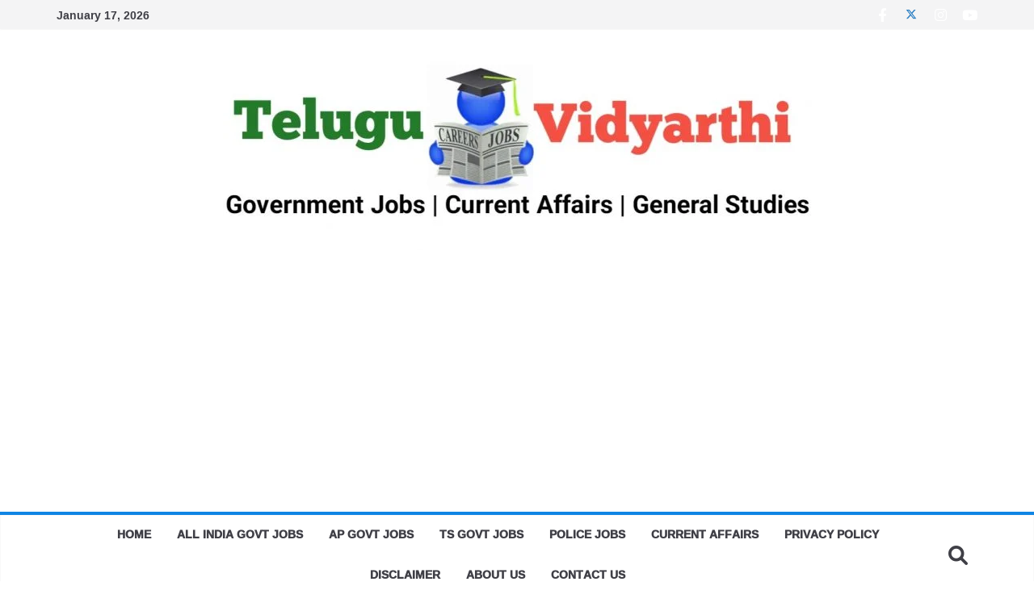

--- FILE ---
content_type: text/html; charset=UTF-8
request_url: https://teluguvidyarthi.com/appc-group-2-edit-option-update-2024/
body_size: 42655
content:
<!doctype html><html lang="en-US" prefix="og: https://ogp.me/ns#"><head><meta charset="UTF-8"/><meta name="viewport" content="width=device-width, initial-scale=1"><link rel="profile" href="http://gmpg.org/xfn/11"/><style>#wpadminbar #wp-admin-bar-wccp_free_top_button .ab-icon:before{content:"\f160";color:#02CA02;top:3px}#wpadminbar #wp-admin-bar-wccp_free_top_button .ab-icon{transform:rotate(45deg)}</style><title>APPC: గ్రూప్-2 బిగ్ బ్రేకింగ్ న్యూస్ - Telugu Vidyarthi</title><meta name="description" content="APPSC Group 2: ఆంధ్రప్రదేశ్ రాష్ట్రంలో గ్రూప్-2 ఉద్యోగాలకు దరఖాస్తు చేసుకున్న అభ్యర్థులు తమ వివరాలను ఎడిట్ చేసుకొనేందుకు ఏపీపీఎస్సీ అవకాశం కల్పించింది."/><meta name="robots" content="index, follow, max-snippet:-1, max-video-preview:-1, max-image-preview:large"/><link rel="canonical" href="https://teluguvidyarthi.com/appc-group-2-edit-option-update-2024/" /><meta property="og:locale" content="en_US" /><meta property="og:type" content="article" /><meta property="og:title" content="APPC: గ్రూప్-2 బిగ్ బ్రేకింగ్ న్యూస్ - Telugu Vidyarthi" /><meta property="og:description" content="APPSC Group 2: ఆంధ్రప్రదేశ్ రాష్ట్రంలో గ్రూప్-2 ఉద్యోగాలకు దరఖాస్తు చేసుకున్న అభ్యర్థులు తమ వివరాలను ఎడిట్ చేసుకొనేందుకు ఏపీపీఎస్సీ అవకాశం కల్పించింది." /><meta property="og:url" content="https://teluguvidyarthi.com/appc-group-2-edit-option-update-2024/" /><meta property="og:site_name" content="Telugu Vidyarthi" /><meta property="article:tag" content="ap group 2 notification 2024" /><meta property="article:tag" content="appsc group 1" /><meta property="article:tag" content="appsc group 2 application edit option" /><meta property="article:tag" content="appsc group 2 edit option" /><meta property="article:tag" content="appsc group 2 exam pattern 2024" /><meta property="article:tag" content="appsc group 2 new syllabus 2024" /><meta property="article:tag" content="appsc group 2 preparation plan in telugu" /><meta property="article:tag" content="appsc group 2 preparation strategy" /><meta property="article:tag" content="appsc group 2 recruitment 2024" /><meta property="article:tag" content="appsc group 2 recruitment notification 2024" /><meta property="article:tag" content="appsc group 2 syllabus in telugu" /><meta property="article:tag" content="Deputy Tahsildar Posts" /><meta property="article:section" content="AP Govt Jobs" /><meta property="og:updated_time" content="2024-01-19T18:07:33+00:00" /><meta property="og:image" content="https://teluguvidyarthi.com/wp-content/uploads/2024/01/20240119_230000.jpg" /><meta property="og:image:secure_url" content="https://teluguvidyarthi.com/wp-content/uploads/2024/01/20240119_230000.jpg" /><meta property="og:image:width" content="720" /><meta property="og:image:height" content="480" /><meta property="og:image:alt" content="APPC: గ్రూప్-2 బిగ్ బ్రేకింగ్ న్యూస్" /><meta property="og:image:type" content="image/jpeg" /><meta property="article:published_time" content="2024-01-19T18:06:31+00:00" /><meta property="article:modified_time" content="2024-01-19T18:07:33+00:00" /><meta name="twitter:card" content="summary_large_image" /><meta name="twitter:title" content="APPC: గ్రూప్-2 బిగ్ బ్రేకింగ్ న్యూస్ - Telugu Vidyarthi" /><meta name="twitter:description" content="APPSC Group 2: ఆంధ్రప్రదేశ్ రాష్ట్రంలో గ్రూప్-2 ఉద్యోగాలకు దరఖాస్తు చేసుకున్న అభ్యర్థులు తమ వివరాలను ఎడిట్ చేసుకొనేందుకు ఏపీపీఎస్సీ అవకాశం కల్పించింది." /><meta name="twitter:image" content="https://teluguvidyarthi.com/wp-content/uploads/2024/01/20240119_230000.jpg" /><meta name="twitter:label1" content="Written by" /><meta name="twitter:data1" content="admin" /><meta name="twitter:label2" content="Time to read" /><meta name="twitter:data2" content="2 minutes" /> <script type="application/ld+json" class="rank-math-schema">{"@context":"https://schema.org","@graph":[{"@type":["Person","Organization"],"@id":"https://teluguvidyarthi.com/#person","name":"admin","logo":{"@type":"ImageObject","@id":"https://teluguvidyarthi.com/#logo","url":"https://teluguvidyarthi.com/wp-content/uploads/2021/09/cropped-WhatsApp-Image-2021-09-06-at-4.11.14-PM.jpeg","contentUrl":"https://teluguvidyarthi.com/wp-content/uploads/2021/09/cropped-WhatsApp-Image-2021-09-06-at-4.11.14-PM.jpeg","caption":"admin","inLanguage":"en-US","width":"729","height":"250"},"image":{"@type":"ImageObject","@id":"https://teluguvidyarthi.com/#logo","url":"https://teluguvidyarthi.com/wp-content/uploads/2021/09/cropped-WhatsApp-Image-2021-09-06-at-4.11.14-PM.jpeg","contentUrl":"https://teluguvidyarthi.com/wp-content/uploads/2021/09/cropped-WhatsApp-Image-2021-09-06-at-4.11.14-PM.jpeg","caption":"admin","inLanguage":"en-US","width":"729","height":"250"}},{"@type":"WebSite","@id":"https://teluguvidyarthi.com/#website","url":"https://teluguvidyarthi.com","name":"admin","publisher":{"@id":"https://teluguvidyarthi.com/#person"},"inLanguage":"en-US"},{"@type":"ImageObject","@id":"https://teluguvidyarthi.com/wp-content/uploads/2024/01/20240119_230000.jpg","url":"https://teluguvidyarthi.com/wp-content/uploads/2024/01/20240119_230000.jpg","width":"720","height":"480","inLanguage":"en-US"},{"@type":"WebPage","@id":"https://teluguvidyarthi.com/appc-group-2-edit-option-update-2024/#webpage","url":"https://teluguvidyarthi.com/appc-group-2-edit-option-update-2024/","name":"APPC: \u0c17\u0c4d\u0c30\u0c42\u0c2a\u0c4d-2 \u0c2c\u0c3f\u0c17\u0c4d \u0c2c\u0c4d\u0c30\u0c47\u0c15\u0c3f\u0c02\u0c17\u0c4d \u0c28\u0c4d\u0c2f\u0c42\u0c38\u0c4d - Telugu Vidyarthi","datePublished":"2024-01-19T18:06:31+00:00","dateModified":"2024-01-19T18:07:33+00:00","isPartOf":{"@id":"https://teluguvidyarthi.com/#website"},"primaryImageOfPage":{"@id":"https://teluguvidyarthi.com/wp-content/uploads/2024/01/20240119_230000.jpg"},"inLanguage":"en-US"},{"@type":"Person","@id":"https://teluguvidyarthi.com/author/admin/","name":"admin","url":"https://teluguvidyarthi.com/author/admin/","image":{"@type":"ImageObject","@id":"https://secure.gravatar.com/avatar/ed0cfa7d44326e1a9e9b028230fc73165a5ec12e7ed4dd3f10980b2e08f665a0?s=96&amp;d=mm&amp;r=g","url":"https://secure.gravatar.com/avatar/ed0cfa7d44326e1a9e9b028230fc73165a5ec12e7ed4dd3f10980b2e08f665a0?s=96&amp;d=mm&amp;r=g","caption":"admin","inLanguage":"en-US"},"sameAs":["https://teluguvidyarthi.com"]},{"@type":"BlogPosting","headline":"APPC: \u0c17\u0c4d\u0c30\u0c42\u0c2a\u0c4d-2 \u0c2c\u0c3f\u0c17\u0c4d \u0c2c\u0c4d\u0c30\u0c47\u0c15\u0c3f\u0c02\u0c17\u0c4d \u0c28\u0c4d\u0c2f\u0c42\u0c38\u0c4d - Telugu Vidyarthi","datePublished":"2024-01-19T18:06:31+00:00","dateModified":"2024-01-19T18:07:33+00:00","articleSection":"AP Govt Jobs","author":{"@id":"https://teluguvidyarthi.com/author/admin/","name":"admin"},"publisher":{"@id":"https://teluguvidyarthi.com/#person"},"description":"APPSC Group 2: \u0c06\u0c02\u0c27\u0c4d\u0c30\u0c2a\u0c4d\u0c30\u0c26\u0c47\u0c36\u0c4d \u0c30\u0c3e\u0c37\u0c4d\u0c1f\u0c4d\u0c30\u0c02\u0c32\u0c4b \u0c17\u0c4d\u0c30\u0c42\u0c2a\u0c4d-2 \u0c09\u0c26\u0c4d\u0c2f\u0c4b\u0c17\u0c3e\u0c32\u0c15\u0c41 \u0c26\u0c30\u0c16\u0c3e\u0c38\u0c4d\u0c24\u0c41 \u0c1a\u0c47\u0c38\u0c41\u0c15\u0c41\u0c28\u0c4d\u0c28 \u0c05\u0c2d\u0c4d\u0c2f\u0c30\u0c4d\u0c25\u0c41\u0c32\u0c41 \u0c24\u0c2e \u0c35\u0c3f\u0c35\u0c30\u0c3e\u0c32\u0c28\u0c41 \u0c0e\u0c21\u0c3f\u0c1f\u0c4d \u0c1a\u0c47\u0c38\u0c41\u0c15\u0c4a\u0c28\u0c47\u0c02\u0c26\u0c41\u0c15\u0c41 \u0c0f\u0c2a\u0c40\u0c2a\u0c40\u0c0e\u0c38\u0c4d\u0c38\u0c40 \u0c05\u0c35\u0c15\u0c3e\u0c36\u0c02 \u0c15\u0c32\u0c4d\u0c2a\u0c3f\u0c02\u0c1a\u0c3f\u0c02\u0c26\u0c3f.","name":"APPC: \u0c17\u0c4d\u0c30\u0c42\u0c2a\u0c4d-2 \u0c2c\u0c3f\u0c17\u0c4d \u0c2c\u0c4d\u0c30\u0c47\u0c15\u0c3f\u0c02\u0c17\u0c4d \u0c28\u0c4d\u0c2f\u0c42\u0c38\u0c4d - Telugu Vidyarthi","@id":"https://teluguvidyarthi.com/appc-group-2-edit-option-update-2024/#richSnippet","isPartOf":{"@id":"https://teluguvidyarthi.com/appc-group-2-edit-option-update-2024/#webpage"},"image":{"@id":"https://teluguvidyarthi.com/wp-content/uploads/2024/01/20240119_230000.jpg"},"inLanguage":"en-US","mainEntityOfPage":{"@id":"https://teluguvidyarthi.com/appc-group-2-edit-option-update-2024/#webpage"}}]}</script> <link rel='dns-prefetch' href='//fonts.googleapis.com' /><link rel='dns-prefetch' href='//www.googletagmanager.com' /><link href='https://fonts.gstatic.com' crossorigin rel='preconnect' /><link rel="alternate" type="application/rss+xml" title="Telugu Vidyarthi &raquo; Feed" href="https://teluguvidyarthi.com/feed/" /><link rel="alternate" type="application/rss+xml" title="Telugu Vidyarthi &raquo; Comments Feed" href="https://teluguvidyarthi.com/comments/feed/" /><link rel="alternate" type="application/rss+xml" title="Telugu Vidyarthi &raquo; APPC: గ్రూప్-2 బిగ్ బ్రేకింగ్ న్యూస్ Comments Feed" href="https://teluguvidyarthi.com/appc-group-2-edit-option-update-2024/feed/" /><link rel="alternate" title="oEmbed (JSON)" type="application/json+oembed" href="https://teluguvidyarthi.com/wp-json/oembed/1.0/embed?url=https%3A%2F%2Fteluguvidyarthi.com%2Fappc-group-2-edit-option-update-2024%2F" /><link rel="alternate" title="oEmbed (XML)" type="text/xml+oembed" href="https://teluguvidyarthi.com/wp-json/oembed/1.0/embed?url=https%3A%2F%2Fteluguvidyarthi.com%2Fappc-group-2-edit-option-update-2024%2F&#038;format=xml" /><style id='wp-img-auto-sizes-contain-inline-css' type='text/css'>img:is([sizes=auto i],[sizes^="auto," i]){contain-intrinsic-size:3000px 1500px}</style><link data-optimized="1" rel='stylesheet' id='embedpress-css-css' href='https://teluguvidyarthi.com/wp-content/litespeed/css/c12953125c45fb9bcb3c84e708f6305a.css?ver=f8d29' type='text/css' media='all' /><link data-optimized="1" rel='stylesheet' id='embedpress-blocks-style-css' href='https://teluguvidyarthi.com/wp-content/litespeed/css/496da341b9987632a70f9c289eae4675.css?ver=59a1b' type='text/css' media='all' /><link data-optimized="1" rel='stylesheet' id='embedpress-lazy-load-css-css' href='https://teluguvidyarthi.com/wp-content/litespeed/css/47bc8176d58936a8362d230648733c67.css?ver=478aa' type='text/css' media='all' /><style id='wp-emoji-styles-inline-css' type='text/css'>img.wp-smiley,img.emoji{display:inline!important;border:none!important;box-shadow:none!important;height:1em!important;width:1em!important;margin:0 0.07em!important;vertical-align:-0.1em!important;background:none!important;padding:0!important}</style><link data-optimized="1" rel='stylesheet' id='wp-block-library-css' href='https://teluguvidyarthi.com/wp-content/litespeed/css/f750d382d40a1c36a58c151b9c026409.css?ver=ce147' type='text/css' media='all' /><style id='wp-block-library-theme-inline-css' type='text/css'>.wp-block-audio :where(figcaption){color:#555;font-size:13px;text-align:center}.is-dark-theme .wp-block-audio :where(figcaption){color:#ffffffa6}.wp-block-audio{margin:0 0 1em}.wp-block-code{border:1px solid #ccc;border-radius:4px;font-family:Menlo,Consolas,monaco,monospace;padding:.8em 1em}.wp-block-embed :where(figcaption){color:#555;font-size:13px;text-align:center}.is-dark-theme .wp-block-embed :where(figcaption){color:#ffffffa6}.wp-block-embed{margin:0 0 1em}.blocks-gallery-caption{color:#555;font-size:13px;text-align:center}.is-dark-theme .blocks-gallery-caption{color:#ffffffa6}:root :where(.wp-block-image figcaption){color:#555;font-size:13px;text-align:center}.is-dark-theme :root :where(.wp-block-image figcaption){color:#ffffffa6}.wp-block-image{margin:0 0 1em}.wp-block-pullquote{border-bottom:4px solid;border-top:4px solid;color:currentColor;margin-bottom:1.75em}.wp-block-pullquote :where(cite),.wp-block-pullquote :where(footer),.wp-block-pullquote__citation{color:currentColor;font-size:.8125em;font-style:normal;text-transform:uppercase}.wp-block-quote{border-left:.25em solid;margin:0 0 1.75em;padding-left:1em}.wp-block-quote cite,.wp-block-quote footer{color:currentColor;font-size:.8125em;font-style:normal;position:relative}.wp-block-quote:where(.has-text-align-right){border-left:none;border-right:.25em solid;padding-left:0;padding-right:1em}.wp-block-quote:where(.has-text-align-center){border:none;padding-left:0}.wp-block-quote.is-large,.wp-block-quote.is-style-large,.wp-block-quote:where(.is-style-plain){border:none}.wp-block-search .wp-block-search__label{font-weight:700}.wp-block-search__button{border:1px solid #ccc;padding:.375em .625em}:where(.wp-block-group.has-background){padding:1.25em 2.375em}.wp-block-separator.has-css-opacity{opacity:.4}.wp-block-separator{border:none;border-bottom:2px solid;margin-left:auto;margin-right:auto}.wp-block-separator.has-alpha-channel-opacity{opacity:1}.wp-block-separator:not(.is-style-wide):not(.is-style-dots){width:100px}.wp-block-separator.has-background:not(.is-style-dots){border-bottom:none;height:1px}.wp-block-separator.has-background:not(.is-style-wide):not(.is-style-dots){height:2px}.wp-block-table{margin:0 0 1em}.wp-block-table td,.wp-block-table th{word-break:normal}.wp-block-table :where(figcaption){color:#555;font-size:13px;text-align:center}.is-dark-theme .wp-block-table :where(figcaption){color:#ffffffa6}.wp-block-video :where(figcaption){color:#555;font-size:13px;text-align:center}.is-dark-theme .wp-block-video :where(figcaption){color:#ffffffa6}.wp-block-video{margin:0 0 1em}:root :where(.wp-block-template-part.has-background){margin-bottom:0;margin-top:0;padding:1.25em 2.375em}</style><style id='qsm-quiz-style-inline-css' type='text/css'></style><style id='pdfemb-pdf-embedder-viewer-style-inline-css' type='text/css'>.wp-block-pdfemb-pdf-embedder-viewer{max-width:none}</style><style id='global-styles-inline-css' type='text/css'>:root{--wp--preset--aspect-ratio--square:1;--wp--preset--aspect-ratio--4-3:4/3;--wp--preset--aspect-ratio--3-4:3/4;--wp--preset--aspect-ratio--3-2:3/2;--wp--preset--aspect-ratio--2-3:2/3;--wp--preset--aspect-ratio--16-9:16/9;--wp--preset--aspect-ratio--9-16:9/16;--wp--preset--color--black:#000000;--wp--preset--color--cyan-bluish-gray:#abb8c3;--wp--preset--color--white:#ffffff;--wp--preset--color--pale-pink:#f78da7;--wp--preset--color--vivid-red:#cf2e2e;--wp--preset--color--luminous-vivid-orange:#ff6900;--wp--preset--color--luminous-vivid-amber:#fcb900;--wp--preset--color--light-green-cyan:#7bdcb5;--wp--preset--color--vivid-green-cyan:#00d084;--wp--preset--color--pale-cyan-blue:#8ed1fc;--wp--preset--color--vivid-cyan-blue:#0693e3;--wp--preset--color--vivid-purple:#9b51e0;--wp--preset--color--cm-color-1:#257BC1;--wp--preset--color--cm-color-2:#2270B0;--wp--preset--color--cm-color-3:#FFFFFF;--wp--preset--color--cm-color-4:#F9FEFD;--wp--preset--color--cm-color-5:#27272A;--wp--preset--color--cm-color-6:#16181A;--wp--preset--color--cm-color-7:#8F8F8F;--wp--preset--color--cm-color-8:#FFFFFF;--wp--preset--color--cm-color-9:#C7C7C7;--wp--preset--gradient--vivid-cyan-blue-to-vivid-purple:linear-gradient(135deg,rgb(6,147,227) 0%,rgb(155,81,224) 100%);--wp--preset--gradient--light-green-cyan-to-vivid-green-cyan:linear-gradient(135deg,rgb(122,220,180) 0%,rgb(0,208,130) 100%);--wp--preset--gradient--luminous-vivid-amber-to-luminous-vivid-orange:linear-gradient(135deg,rgb(252,185,0) 0%,rgb(255,105,0) 100%);--wp--preset--gradient--luminous-vivid-orange-to-vivid-red:linear-gradient(135deg,rgb(255,105,0) 0%,rgb(207,46,46) 100%);--wp--preset--gradient--very-light-gray-to-cyan-bluish-gray:linear-gradient(135deg,rgb(238,238,238) 0%,rgb(169,184,195) 100%);--wp--preset--gradient--cool-to-warm-spectrum:linear-gradient(135deg,rgb(74,234,220) 0%,rgb(151,120,209) 20%,rgb(207,42,186) 40%,rgb(238,44,130) 60%,rgb(251,105,98) 80%,rgb(254,248,76) 100%);--wp--preset--gradient--blush-light-purple:linear-gradient(135deg,rgb(255,206,236) 0%,rgb(152,150,240) 100%);--wp--preset--gradient--blush-bordeaux:linear-gradient(135deg,rgb(254,205,165) 0%,rgb(254,45,45) 50%,rgb(107,0,62) 100%);--wp--preset--gradient--luminous-dusk:linear-gradient(135deg,rgb(255,203,112) 0%,rgb(199,81,192) 50%,rgb(65,88,208) 100%);--wp--preset--gradient--pale-ocean:linear-gradient(135deg,rgb(255,245,203) 0%,rgb(182,227,212) 50%,rgb(51,167,181) 100%);--wp--preset--gradient--electric-grass:linear-gradient(135deg,rgb(202,248,128) 0%,rgb(113,206,126) 100%);--wp--preset--gradient--midnight:linear-gradient(135deg,rgb(2,3,129) 0%,rgb(40,116,252) 100%);--wp--preset--font-size--small:13px;--wp--preset--font-size--medium:16px;--wp--preset--font-size--large:20px;--wp--preset--font-size--x-large:24px;--wp--preset--font-size--xx-large:30px;--wp--preset--font-size--huge:36px;--wp--preset--font-family--ramabhadra:Ramabhadra;--wp--preset--font-family--sree-krushnadevaraya:Sree Krushnadevaraya;--wp--preset--font-family--dm-sans:DM Sans, sans-serif;--wp--preset--font-family--public-sans:Public Sans, sans-serif;--wp--preset--font-family--roboto:Roboto, sans-serif;--wp--preset--font-family--segoe-ui:Segoe UI, Arial, sans-serif;--wp--preset--font-family--ibm-plex-serif:IBM Plex Serif, sans-serif;--wp--preset--font-family--inter:Inter, sans-serif;--wp--preset--spacing--20:0.44rem;--wp--preset--spacing--30:0.67rem;--wp--preset--spacing--40:1rem;--wp--preset--spacing--50:1.5rem;--wp--preset--spacing--60:2.25rem;--wp--preset--spacing--70:3.38rem;--wp--preset--spacing--80:5.06rem;--wp--preset--shadow--natural:6px 6px 9px rgba(0, 0, 0, 0.2);--wp--preset--shadow--deep:12px 12px 50px rgba(0, 0, 0, 0.4);--wp--preset--shadow--sharp:6px 6px 0px rgba(0, 0, 0, 0.2);--wp--preset--shadow--outlined:6px 6px 0px -3px rgb(255, 255, 255), 6px 6px rgb(0, 0, 0);--wp--preset--shadow--crisp:6px 6px 0px rgb(0, 0, 0)}:root{--wp--style--global--content-size:760px;--wp--style--global--wide-size:1160px}:where(body){margin:0}.wp-site-blocks>.alignleft{float:left;margin-right:2em}.wp-site-blocks>.alignright{float:right;margin-left:2em}.wp-site-blocks>.aligncenter{justify-content:center;margin-left:auto;margin-right:auto}:where(.wp-site-blocks)>*{margin-block-start:24px;margin-block-end:0}:where(.wp-site-blocks)>:first-child{margin-block-start:0}:where(.wp-site-blocks)>:last-child{margin-block-end:0}:root{--wp--style--block-gap:24px}:root :where(.is-layout-flow)>:first-child{margin-block-start:0}:root :where(.is-layout-flow)>:last-child{margin-block-end:0}:root :where(.is-layout-flow)>*{margin-block-start:24px;margin-block-end:0}:root :where(.is-layout-constrained)>:first-child{margin-block-start:0}:root :where(.is-layout-constrained)>:last-child{margin-block-end:0}:root :where(.is-layout-constrained)>*{margin-block-start:24px;margin-block-end:0}:root :where(.is-layout-flex){gap:24px}:root :where(.is-layout-grid){gap:24px}.is-layout-flow>.alignleft{float:left;margin-inline-start:0;margin-inline-end:2em}.is-layout-flow>.alignright{float:right;margin-inline-start:2em;margin-inline-end:0}.is-layout-flow>.aligncenter{margin-left:auto!important;margin-right:auto!important}.is-layout-constrained>.alignleft{float:left;margin-inline-start:0;margin-inline-end:2em}.is-layout-constrained>.alignright{float:right;margin-inline-start:2em;margin-inline-end:0}.is-layout-constrained>.aligncenter{margin-left:auto!important;margin-right:auto!important}.is-layout-constrained>:where(:not(.alignleft):not(.alignright):not(.alignfull)){max-width:var(--wp--style--global--content-size);margin-left:auto!important;margin-right:auto!important}.is-layout-constrained>.alignwide{max-width:var(--wp--style--global--wide-size)}body .is-layout-flex{display:flex}.is-layout-flex{flex-wrap:wrap;align-items:center}.is-layout-flex>:is(*,div){margin:0}body .is-layout-grid{display:grid}.is-layout-grid>:is(*,div){margin:0}body{padding-top:0;padding-right:0;padding-bottom:0;padding-left:0}a:where(:not(.wp-element-button)){text-decoration:underline}:root :where(.wp-element-button,.wp-block-button__link){background-color:#32373c;border-width:0;color:#fff;font-family:inherit;font-size:inherit;font-style:inherit;font-weight:inherit;letter-spacing:inherit;line-height:inherit;padding-top:calc(0.667em + 2px);padding-right:calc(1.333em + 2px);padding-bottom:calc(0.667em + 2px);padding-left:calc(1.333em + 2px);text-decoration:none;text-transform:inherit}.has-black-color{color:var(--wp--preset--color--black)!important}.has-cyan-bluish-gray-color{color:var(--wp--preset--color--cyan-bluish-gray)!important}.has-white-color{color:var(--wp--preset--color--white)!important}.has-pale-pink-color{color:var(--wp--preset--color--pale-pink)!important}.has-vivid-red-color{color:var(--wp--preset--color--vivid-red)!important}.has-luminous-vivid-orange-color{color:var(--wp--preset--color--luminous-vivid-orange)!important}.has-luminous-vivid-amber-color{color:var(--wp--preset--color--luminous-vivid-amber)!important}.has-light-green-cyan-color{color:var(--wp--preset--color--light-green-cyan)!important}.has-vivid-green-cyan-color{color:var(--wp--preset--color--vivid-green-cyan)!important}.has-pale-cyan-blue-color{color:var(--wp--preset--color--pale-cyan-blue)!important}.has-vivid-cyan-blue-color{color:var(--wp--preset--color--vivid-cyan-blue)!important}.has-vivid-purple-color{color:var(--wp--preset--color--vivid-purple)!important}.has-cm-color-1-color{color:var(--wp--preset--color--cm-color-1)!important}.has-cm-color-2-color{color:var(--wp--preset--color--cm-color-2)!important}.has-cm-color-3-color{color:var(--wp--preset--color--cm-color-3)!important}.has-cm-color-4-color{color:var(--wp--preset--color--cm-color-4)!important}.has-cm-color-5-color{color:var(--wp--preset--color--cm-color-5)!important}.has-cm-color-6-color{color:var(--wp--preset--color--cm-color-6)!important}.has-cm-color-7-color{color:var(--wp--preset--color--cm-color-7)!important}.has-cm-color-8-color{color:var(--wp--preset--color--cm-color-8)!important}.has-cm-color-9-color{color:var(--wp--preset--color--cm-color-9)!important}.has-black-background-color{background-color:var(--wp--preset--color--black)!important}.has-cyan-bluish-gray-background-color{background-color:var(--wp--preset--color--cyan-bluish-gray)!important}.has-white-background-color{background-color:var(--wp--preset--color--white)!important}.has-pale-pink-background-color{background-color:var(--wp--preset--color--pale-pink)!important}.has-vivid-red-background-color{background-color:var(--wp--preset--color--vivid-red)!important}.has-luminous-vivid-orange-background-color{background-color:var(--wp--preset--color--luminous-vivid-orange)!important}.has-luminous-vivid-amber-background-color{background-color:var(--wp--preset--color--luminous-vivid-amber)!important}.has-light-green-cyan-background-color{background-color:var(--wp--preset--color--light-green-cyan)!important}.has-vivid-green-cyan-background-color{background-color:var(--wp--preset--color--vivid-green-cyan)!important}.has-pale-cyan-blue-background-color{background-color:var(--wp--preset--color--pale-cyan-blue)!important}.has-vivid-cyan-blue-background-color{background-color:var(--wp--preset--color--vivid-cyan-blue)!important}.has-vivid-purple-background-color{background-color:var(--wp--preset--color--vivid-purple)!important}.has-cm-color-1-background-color{background-color:var(--wp--preset--color--cm-color-1)!important}.has-cm-color-2-background-color{background-color:var(--wp--preset--color--cm-color-2)!important}.has-cm-color-3-background-color{background-color:var(--wp--preset--color--cm-color-3)!important}.has-cm-color-4-background-color{background-color:var(--wp--preset--color--cm-color-4)!important}.has-cm-color-5-background-color{background-color:var(--wp--preset--color--cm-color-5)!important}.has-cm-color-6-background-color{background-color:var(--wp--preset--color--cm-color-6)!important}.has-cm-color-7-background-color{background-color:var(--wp--preset--color--cm-color-7)!important}.has-cm-color-8-background-color{background-color:var(--wp--preset--color--cm-color-8)!important}.has-cm-color-9-background-color{background-color:var(--wp--preset--color--cm-color-9)!important}.has-black-border-color{border-color:var(--wp--preset--color--black)!important}.has-cyan-bluish-gray-border-color{border-color:var(--wp--preset--color--cyan-bluish-gray)!important}.has-white-border-color{border-color:var(--wp--preset--color--white)!important}.has-pale-pink-border-color{border-color:var(--wp--preset--color--pale-pink)!important}.has-vivid-red-border-color{border-color:var(--wp--preset--color--vivid-red)!important}.has-luminous-vivid-orange-border-color{border-color:var(--wp--preset--color--luminous-vivid-orange)!important}.has-luminous-vivid-amber-border-color{border-color:var(--wp--preset--color--luminous-vivid-amber)!important}.has-light-green-cyan-border-color{border-color:var(--wp--preset--color--light-green-cyan)!important}.has-vivid-green-cyan-border-color{border-color:var(--wp--preset--color--vivid-green-cyan)!important}.has-pale-cyan-blue-border-color{border-color:var(--wp--preset--color--pale-cyan-blue)!important}.has-vivid-cyan-blue-border-color{border-color:var(--wp--preset--color--vivid-cyan-blue)!important}.has-vivid-purple-border-color{border-color:var(--wp--preset--color--vivid-purple)!important}.has-cm-color-1-border-color{border-color:var(--wp--preset--color--cm-color-1)!important}.has-cm-color-2-border-color{border-color:var(--wp--preset--color--cm-color-2)!important}.has-cm-color-3-border-color{border-color:var(--wp--preset--color--cm-color-3)!important}.has-cm-color-4-border-color{border-color:var(--wp--preset--color--cm-color-4)!important}.has-cm-color-5-border-color{border-color:var(--wp--preset--color--cm-color-5)!important}.has-cm-color-6-border-color{border-color:var(--wp--preset--color--cm-color-6)!important}.has-cm-color-7-border-color{border-color:var(--wp--preset--color--cm-color-7)!important}.has-cm-color-8-border-color{border-color:var(--wp--preset--color--cm-color-8)!important}.has-cm-color-9-border-color{border-color:var(--wp--preset--color--cm-color-9)!important}.has-vivid-cyan-blue-to-vivid-purple-gradient-background{background:var(--wp--preset--gradient--vivid-cyan-blue-to-vivid-purple)!important}.has-light-green-cyan-to-vivid-green-cyan-gradient-background{background:var(--wp--preset--gradient--light-green-cyan-to-vivid-green-cyan)!important}.has-luminous-vivid-amber-to-luminous-vivid-orange-gradient-background{background:var(--wp--preset--gradient--luminous-vivid-amber-to-luminous-vivid-orange)!important}.has-luminous-vivid-orange-to-vivid-red-gradient-background{background:var(--wp--preset--gradient--luminous-vivid-orange-to-vivid-red)!important}.has-very-light-gray-to-cyan-bluish-gray-gradient-background{background:var(--wp--preset--gradient--very-light-gray-to-cyan-bluish-gray)!important}.has-cool-to-warm-spectrum-gradient-background{background:var(--wp--preset--gradient--cool-to-warm-spectrum)!important}.has-blush-light-purple-gradient-background{background:var(--wp--preset--gradient--blush-light-purple)!important}.has-blush-bordeaux-gradient-background{background:var(--wp--preset--gradient--blush-bordeaux)!important}.has-luminous-dusk-gradient-background{background:var(--wp--preset--gradient--luminous-dusk)!important}.has-pale-ocean-gradient-background{background:var(--wp--preset--gradient--pale-ocean)!important}.has-electric-grass-gradient-background{background:var(--wp--preset--gradient--electric-grass)!important}.has-midnight-gradient-background{background:var(--wp--preset--gradient--midnight)!important}.has-small-font-size{font-size:var(--wp--preset--font-size--small)!important}.has-medium-font-size{font-size:var(--wp--preset--font-size--medium)!important}.has-large-font-size{font-size:var(--wp--preset--font-size--large)!important}.has-x-large-font-size{font-size:var(--wp--preset--font-size--x-large)!important}.has-xx-large-font-size{font-size:var(--wp--preset--font-size--xx-large)!important}.has-huge-font-size{font-size:var(--wp--preset--font-size--huge)!important}.has-ramabhadra-font-family{font-family:var(--wp--preset--font-family--ramabhadra)!important}.has-sree-krushnadevaraya-font-family{font-family:var(--wp--preset--font-family--sree-krushnadevaraya)!important}.has-dm-sans-font-family{font-family:var(--wp--preset--font-family--dm-sans)!important}.has-public-sans-font-family{font-family:var(--wp--preset--font-family--public-sans)!important}.has-roboto-font-family{font-family:var(--wp--preset--font-family--roboto)!important}.has-segoe-ui-font-family{font-family:var(--wp--preset--font-family--segoe-ui)!important}.has-ibm-plex-serif-font-family{font-family:var(--wp--preset--font-family--ibm-plex-serif)!important}.has-inter-font-family{font-family:var(--wp--preset--font-family--inter)!important}:root :where(.wp-block-pullquote){font-size:1.5em;line-height:1.6}</style><link data-optimized="1" rel='stylesheet' id='dashicons-css' href='https://teluguvidyarthi.com/wp-content/litespeed/css/227f9a4ecea647f83f2bc86b6145a6c1.css?ver=f4acc' type='text/css' media='all' /><link data-optimized="1" rel='stylesheet' id='everest-forms-general-css' href='https://teluguvidyarthi.com/wp-content/litespeed/css/d4e9a74257a5edffa97eb7afee7ab249.css?ver=a44bb' type='text/css' media='all' /><link data-optimized="1" rel='stylesheet' id='jquery-intl-tel-input-css' href='https://teluguvidyarthi.com/wp-content/litespeed/css/eb121dc8066f599ad25cd725747db380.css?ver=28bf6' type='text/css' media='all' /><link data-optimized="1" rel='stylesheet' id='colormag_style-css' href='https://teluguvidyarthi.com/wp-content/litespeed/css/db0081d965a8c08875648097c3a58103.css?ver=19ad7' type='text/css' media='all' /><style id='colormag_style-inline-css' type='text/css'>.colormag-button,blockquote,button,input[type=reset],input[type=button],input[type=submit],.cm-home-icon.front_page_on,.cm-post-categories a,.cm-primary-nav ul li ul li:hover,.cm-primary-nav ul li.current-menu-item,.cm-primary-nav ul li.current_page_ancestor,.cm-primary-nav ul li.current-menu-ancestor,.cm-primary-nav ul li.current_page_item,.cm-primary-nav ul li:hover,.cm-primary-nav ul li.focus,.cm-mobile-nav li a:hover,.colormag-header-clean #cm-primary-nav .cm-menu-toggle:hover,.cm-header .cm-mobile-nav li:hover,.cm-header .cm-mobile-nav li.current-page-ancestor,.cm-header .cm-mobile-nav li.current-menu-ancestor,.cm-header .cm-mobile-nav li.current-page-item,.cm-header .cm-mobile-nav li.current-menu-item,.cm-primary-nav ul li.focus>a,.cm-layout-2 .cm-primary-nav ul ul.sub-menu li.focus>a,.cm-mobile-nav .current-menu-item>a,.cm-mobile-nav .current_page_item>a,.colormag-header-clean .cm-mobile-nav li:hover>a,.colormag-header-clean .cm-mobile-nav li.current-page-ancestor>a,.colormag-header-clean .cm-mobile-nav li.current-menu-ancestor>a,.colormag-header-clean .cm-mobile-nav li.current-page-item>a,.colormag-header-clean .cm-mobile-nav li.current-menu-item>a,.fa.search-top:hover,.widget_call_to_action .btn--primary,.colormag-footer--classic .cm-footer-cols .cm-row .cm-widget-title span::before,.colormag-footer--classic-bordered .cm-footer-cols .cm-row .cm-widget-title span::before,.cm-featured-posts .cm-widget-title span,.cm-featured-category-slider-widget .cm-slide-content .cm-entry-header-meta .cm-post-categories a,.cm-highlighted-posts .cm-post-content .cm-entry-header-meta .cm-post-categories a,.cm-category-slide-next,.cm-category-slide-prev,.slide-next,.slide-prev,.cm-tabbed-widget ul li,.cm-posts .wp-pagenavi .current,.cm-posts .wp-pagenavi a:hover,.cm-secondary .cm-widget-title span,.cm-posts .post .cm-post-content .cm-entry-header-meta .cm-post-categories a,.cm-page-header .cm-page-title span,.entry-meta .post-format i,.format-link .cm-entry-summary a,.cm-entry-button,.infinite-scroll .tg-infinite-scroll,.no-more-post-text,.pagination span,.comments-area .comment-author-link span,.cm-footer-cols .cm-row .cm-widget-title span,.advertisement_above_footer .cm-widget-title span,.error,.cm-primary .cm-widget-title span,.related-posts-wrapper.style-three .cm-post-content .cm-entry-title a:hover:before,.cm-slider-area .cm-widget-title span,.cm-beside-slider-widget .cm-widget-title span,.top-full-width-sidebar .cm-widget-title span,.wp-block-quote,.wp-block-quote.is-style-large,.wp-block-quote.has-text-align-right,.cm-error-404 .cm-btn,.widget .wp-block-heading,.wp-block-search button,.widget a::before,.cm-post-date a::before,.byline a::before,.colormag-footer--classic-bordered .cm-widget-title::before,.wp-block-button__link,#cm-tertiary .cm-widget-title span,.link-pagination .post-page-numbers.current,.wp-block-query-pagination-numbers .page-numbers.current,.wp-element-button,.wp-block-button .wp-block-button__link,.wp-element-button,.cm-layout-2 .cm-primary-nav ul ul.sub-menu li:hover,.cm-layout-2 .cm-primary-nav ul ul.sub-menu li.current-menu-ancestor,.cm-layout-2 .cm-primary-nav ul ul.sub-menu li.current-menu-item,.cm-layout-2 .cm-primary-nav ul ul.sub-menu li.focus,.search-wrap button,.page-numbers .current,.cm-footer-builder .cm-widget-title span,.wp-block-search .wp-element-button:hover{background-color:#1085e4}a,.cm-layout-2 #cm-primary-nav .fa.search-top:hover,.cm-layout-2 #cm-primary-nav.cm-mobile-nav .cm-random-post a:hover .fa-random,.cm-layout-2 #cm-primary-nav.cm-primary-nav .cm-random-post a:hover .fa-random,.cm-layout-2 .breaking-news .newsticker a:hover,.cm-layout-2 .cm-primary-nav ul li.current-menu-item>a,.cm-layout-2 .cm-primary-nav ul li.current_page_item>a,.cm-layout-2 .cm-primary-nav ul li:hover>a,.cm-layout-2 .cm-primary-nav ul li.focus>a .dark-skin .cm-layout-2-style-1 #cm-primary-nav.cm-primary-nav .cm-home-icon:hover .fa,.byline a:hover,.comments a:hover,.cm-edit-link a:hover,.cm-post-date a:hover,.social-links:not(.cm-header-actions .social-links) i.fa:hover,.cm-tag-links a:hover,.colormag-header-clean .social-links li:hover i.fa,.cm-layout-2-style-1 .social-links li:hover i.fa,.colormag-header-clean .breaking-news .newsticker a:hover,.widget_featured_posts .article-content .cm-entry-title a:hover,.widget_featured_slider .slide-content .cm-below-entry-meta .byline a:hover,.widget_featured_slider .slide-content .cm-below-entry-meta .comments a:hover,.widget_featured_slider .slide-content .cm-below-entry-meta .cm-post-date a:hover,.widget_featured_slider .slide-content .cm-entry-title a:hover,.widget_block_picture_news.widget_featured_posts .article-content .cm-entry-title a:hover,.widget_highlighted_posts .article-content .cm-below-entry-meta .byline a:hover,.widget_highlighted_posts .article-content .cm-below-entry-meta .comments a:hover,.widget_highlighted_posts .article-content .cm-below-entry-meta .cm-post-date a:hover,.widget_highlighted_posts .article-content .cm-entry-title a:hover,i.fa-arrow-up,i.fa-arrow-down,.cm-site-title a,#content .post .article-content .cm-entry-title a:hover,.entry-meta .byline i,.entry-meta .cat-links i,.entry-meta a,.post .cm-entry-title a:hover,.search .cm-entry-title a:hover,.entry-meta .comments-link a:hover,.entry-meta .cm-edit-link a:hover,.entry-meta .cm-post-date a:hover,.entry-meta .cm-tag-links a:hover,.single #content .tags a:hover,.count,.next a:hover,.previous a:hover,.related-posts-main-title .fa,.single-related-posts .article-content .cm-entry-title a:hover,.pagination a span:hover,#content .comments-area a.comment-cm-edit-link:hover,#content .comments-area a.comment-permalink:hover,#content .comments-area article header cite a:hover,.comments-area .comment-author-link a:hover,.comment .comment-reply-link:hover,.nav-next a,.nav-previous a,#cm-footer .cm-footer-menu ul li a:hover,.cm-footer-cols .cm-row a:hover,a#scroll-up i,.related-posts-wrapper-flyout .cm-entry-title a:hover,.human-diff-time .human-diff-time-display:hover,.cm-layout-2-style-1 #cm-primary-nav .fa:hover,.cm-footer-bar a,.cm-post-date a:hover,.cm-author a:hover,.cm-comments-link a:hover,.cm-tag-links a:hover,.cm-edit-link a:hover,.cm-footer-bar .copyright a,.cm-featured-posts .cm-entry-title a:hover,.cm-posts .post .cm-post-content .cm-entry-title a:hover,.cm-posts .post .single-title-above .cm-entry-title a:hover,.cm-layout-2 .cm-primary-nav ul li:hover>a,.cm-layout-2 #cm-primary-nav .fa:hover,.cm-entry-title a:hover,button:hover,input[type="button"]:hover,input[type="reset"]:hover,input[type="submit"]:hover,.wp-block-button .wp-block-button__link:hover,.cm-button:hover,.wp-element-button:hover,li.product .added_to_cart:hover,.comments-area .comment-permalink:hover,.cm-footer-bar-area .cm-footer-bar__2 a{color:#1085e4}#cm-primary-nav,.cm-contained .cm-header-2 .cm-row,.cm-header-builder.cm-full-width .cm-main-header .cm-header-bottom-row{border-top-color:#1085e4}.cm-layout-2 #cm-primary-nav,.cm-layout-2 .cm-primary-nav ul ul.sub-menu li:hover,.cm-layout-2 .cm-primary-nav ul>li:hover>a,.cm-layout-2 .cm-primary-nav ul>li.current-menu-item>a,.cm-layout-2 .cm-primary-nav ul>li.current-menu-ancestor>a,.cm-layout-2 .cm-primary-nav ul ul.sub-menu li.current-menu-ancestor,.cm-layout-2 .cm-primary-nav ul ul.sub-menu li.current-menu-item,.cm-layout-2 .cm-primary-nav ul ul.sub-menu li.focus,cm-layout-2 .cm-primary-nav ul ul.sub-menu li.current-menu-ancestor,cm-layout-2 .cm-primary-nav ul ul.sub-menu li.current-menu-item,cm-layout-2 #cm-primary-nav .cm-menu-toggle:hover,cm-layout-2 #cm-primary-nav.cm-mobile-nav .cm-menu-toggle,cm-layout-2 .cm-primary-nav ul>li:hover>a,cm-layout-2 .cm-primary-nav ul>li.current-menu-item>a,cm-layout-2 .cm-primary-nav ul>li.current-menu-ancestor>a,.cm-layout-2 .cm-primary-nav ul li.focus>a,.pagination a span:hover,.cm-error-404 .cm-btn,.single-post .cm-post-categories a::after,.widget .block-title,.cm-layout-2 .cm-primary-nav ul li.focus>a,button,input[type="button"],input[type="reset"],input[type="submit"],.wp-block-button .wp-block-button__link,.cm-button,.wp-element-button,li.product .added_to_cart{border-color:#1085e4}.cm-secondary .cm-widget-title,#cm-tertiary .cm-widget-title,.widget_featured_posts .widget-title,#secondary .widget-title,#cm-tertiary .widget-title,.cm-page-header .cm-page-title,.cm-footer-cols .cm-row .widget-title,.advertisement_above_footer .widget-title,#primary .widget-title,.widget_slider_area .widget-title,.widget_beside_slider .widget-title,.top-full-width-sidebar .widget-title,.cm-footer-cols .cm-row .cm-widget-title,.cm-footer-bar .copyright a,.cm-layout-2.cm-layout-2-style-2 #cm-primary-nav,.cm-layout-2 .cm-primary-nav ul>li:hover>a,.cm-footer-builder .cm-widget-title,.cm-layout-2 .cm-primary-nav ul>li.current-menu-item>a{border-bottom-color:#1085e4}body{color:#444}.cm-posts .post{box-shadow:0 0 2px 0 #E4E4E7}body,button,input,select,textarea,blockquote p,.entry-meta,.cm-entry-button,dl,.previous a,.next a,.nav-previous a,.nav-next a,#respond h3#reply-title #cancel-comment-reply-link,#respond form input[type="text"],#respond form textarea,.cm-secondary .widget,.cm-error-404 .widget,.cm-entry-summary p{font-family:Ramabhadra;font-weight:400;font-size:14px;line-height:1.4}h1,h2,h3,h4,h5,h6{font-family:Sree Krushnadevaraya;font-weight:400}h1{font-family:Sree Krushnadevaraya;font-weight:400;font-size:27px}h2{font-family:Sree Krushnadevaraya;font-weight:400;font-size:27px}h3{font-family:Sree Krushnadevaraya;font-weight:400;font-size:27px}h4{font-family:Sree Krushnadevaraya;font-weight:400}h5{font-family:Sree Krushnadevaraya;font-weight:400}h6{font-family:Sree Krushnadevaraya;font-weight:400;font-size:23px}.cm-entry-title{font-weight:500;font-size:19px}@media screen and (min-width:992px){.cm-primary{width:70%}}.colormag-button,input[type="reset"],input[type="button"],input[type="submit"],button,.cm-entry-button span,.wp-block-button .wp-block-button__link{color:#fff}.cm-content{background-color:#fff;background-size:contain}body,body.boxed{background-color:dbdbdb;background-position:;background-size:;background-attachment:;background-repeat:}.cm-header .cm-menu-toggle svg,.cm-header .cm-menu-toggle svg{fill:#fff}.cm-footer-bar-area .cm-footer-bar__2 a{color:#207daf}.elementor .elementor-widget-wrap .tg-module-wrapper .module-title span,.elementor .elementor-widget-wrap .tg-module-wrapper .tg-post-category,.elementor .elementor-widget-wrap .tg-module-wrapper.tg-module-block.tg-module-block--style-5 .tg_module_block .read-more,.elementor .elementor-widget-wrap .tg-module-wrapper tg-module-block.tg-module-block--style-10 .tg_module_block.tg_module_block--list-small:before{background-color:#1085e4}.elementor .elementor-widget-wrap .tg-module-wrapper .tg-module-meta .tg-module-comments a:hover,.elementor .elementor-widget-wrap .tg-module-wrapper .tg-module-meta .tg-post-auther-name a:hover,.elementor .elementor-widget-wrap .tg-module-wrapper .tg-module-meta .tg-post-date a:hover,.elementor .elementor-widget-wrap .tg-module-wrapper .tg-module-title:hover a,.elementor .elementor-widget-wrap .tg-module-wrapper.tg-module-block.tg-module-block--style-7 .tg_module_block--white .tg-module-comments a:hover,.elementor .elementor-widget-wrap .tg-module-wrapper.tg-module-block.tg-module-block--style-7 .tg_module_block--white .tg-post-auther-name a:hover,.elementor .elementor-widget-wrap .tg-module-wrapper.tg-module-block.tg-module-block--style-7 .tg_module_block--white .tg-post-date a:hover,.elementor .elementor-widget-wrap .tg-module-wrapper.tg-module-grid .tg_module_grid .tg-module-info .tg-module-meta a:hover,.elementor .elementor-widget-wrap .tg-module-wrapper.tg-module-block.tg-module-block--style-7 .tg_module_block--white .tg-module-title a:hover,.elementor .elementor-widget-wrap .tg-trending-news .trending-news-wrapper a:hover,.elementor .elementor-widget-wrap .tg-trending-news .swiper-controls .swiper-button-next:hover,.elementor .elementor-widget-wrap .tg-trending-news .swiper-controls .swiper-button-prev:hover,.elementor .elementor-widget-wrap .tg-module-wrapper.tg-module-block.tg-module-block--style-10 .tg_module_block--white .tg-module-title a:hover,.elementor .elementor-widget-wrap .tg-module-wrapper.tg-module-block.tg-module-block--style-10 .tg_module_block--white .tg-post-auther-name a:hover,.elementor .elementor-widget-wrap .tg-module-wrapper.tg-module-block.tg-module-block--style-10 .tg_module_block--white .tg-post-date a:hover,.elementor .elementor-widget-wrap .tg-module-wrapper.tg-module-block.tg-module-block--style-10 .tg_module_block--white .tg-module-comments a:hover{color:#1085e4}.elementor .elementor-widget-wrap .tg-trending-news .swiper-controls .swiper-button-next:hover,.elementor .elementor-widget-wrap .tg-trending-news .swiper-controls .swiper-button-prev:hover{border-color:#1085e4}:root{--cm-color-1:#257BC1;--cm-color-2:#2270B0;--cm-color-3:#FFFFFF;--cm-color-4:#F9FEFD;--cm-color-5:#27272A;--cm-color-6:#16181A;--cm-color-7:#8F8F8F;--cm-color-8:#FFFFFF;--cm-color-9:#C7C7C7}.colormag-button,blockquote,button,input[type=reset],input[type=button],input[type=submit],.cm-home-icon.front_page_on,.cm-post-categories a,.cm-primary-nav ul li ul li:hover,.cm-primary-nav ul li.current-menu-item,.cm-primary-nav ul li.current_page_ancestor,.cm-primary-nav ul li.current-menu-ancestor,.cm-primary-nav ul li.current_page_item,.cm-primary-nav ul li:hover,.cm-primary-nav ul li.focus,.cm-mobile-nav li a:hover,.colormag-header-clean #cm-primary-nav .cm-menu-toggle:hover,.cm-header .cm-mobile-nav li:hover,.cm-header .cm-mobile-nav li.current-page-ancestor,.cm-header .cm-mobile-nav li.current-menu-ancestor,.cm-header .cm-mobile-nav li.current-page-item,.cm-header .cm-mobile-nav li.current-menu-item,.cm-primary-nav ul li.focus>a,.cm-layout-2 .cm-primary-nav ul ul.sub-menu li.focus>a,.cm-mobile-nav .current-menu-item>a,.cm-mobile-nav .current_page_item>a,.colormag-header-clean .cm-mobile-nav li:hover>a,.colormag-header-clean .cm-mobile-nav li.current-page-ancestor>a,.colormag-header-clean .cm-mobile-nav li.current-menu-ancestor>a,.colormag-header-clean .cm-mobile-nav li.current-page-item>a,.colormag-header-clean .cm-mobile-nav li.current-menu-item>a,.fa.search-top:hover,.widget_call_to_action .btn--primary,.colormag-footer--classic .cm-footer-cols .cm-row .cm-widget-title span::before,.colormag-footer--classic-bordered .cm-footer-cols .cm-row .cm-widget-title span::before,.cm-featured-posts .cm-widget-title span,.cm-featured-category-slider-widget .cm-slide-content .cm-entry-header-meta .cm-post-categories a,.cm-highlighted-posts .cm-post-content .cm-entry-header-meta .cm-post-categories a,.cm-category-slide-next,.cm-category-slide-prev,.slide-next,.slide-prev,.cm-tabbed-widget ul li,.cm-posts .wp-pagenavi .current,.cm-posts .wp-pagenavi a:hover,.cm-secondary .cm-widget-title span,.cm-posts .post .cm-post-content .cm-entry-header-meta .cm-post-categories a,.cm-page-header .cm-page-title span,.entry-meta .post-format i,.format-link .cm-entry-summary a,.cm-entry-button,.infinite-scroll .tg-infinite-scroll,.no-more-post-text,.pagination span,.comments-area .comment-author-link span,.cm-footer-cols .cm-row .cm-widget-title span,.advertisement_above_footer .cm-widget-title span,.error,.cm-primary .cm-widget-title span,.related-posts-wrapper.style-three .cm-post-content .cm-entry-title a:hover:before,.cm-slider-area .cm-widget-title span,.cm-beside-slider-widget .cm-widget-title span,.top-full-width-sidebar .cm-widget-title span,.wp-block-quote,.wp-block-quote.is-style-large,.wp-block-quote.has-text-align-right,.cm-error-404 .cm-btn,.widget .wp-block-heading,.wp-block-search button,.widget a::before,.cm-post-date a::before,.byline a::before,.colormag-footer--classic-bordered .cm-widget-title::before,.wp-block-button__link,#cm-tertiary .cm-widget-title span,.link-pagination .post-page-numbers.current,.wp-block-query-pagination-numbers .page-numbers.current,.wp-element-button,.wp-block-button .wp-block-button__link,.wp-element-button,.cm-layout-2 .cm-primary-nav ul ul.sub-menu li:hover,.cm-layout-2 .cm-primary-nav ul ul.sub-menu li.current-menu-ancestor,.cm-layout-2 .cm-primary-nav ul ul.sub-menu li.current-menu-item,.cm-layout-2 .cm-primary-nav ul ul.sub-menu li.focus,.search-wrap button,.page-numbers .current,.cm-footer-builder .cm-widget-title span,.wp-block-search .wp-element-button:hover{background-color:#1085e4}a,.cm-layout-2 #cm-primary-nav .fa.search-top:hover,.cm-layout-2 #cm-primary-nav.cm-mobile-nav .cm-random-post a:hover .fa-random,.cm-layout-2 #cm-primary-nav.cm-primary-nav .cm-random-post a:hover .fa-random,.cm-layout-2 .breaking-news .newsticker a:hover,.cm-layout-2 .cm-primary-nav ul li.current-menu-item>a,.cm-layout-2 .cm-primary-nav ul li.current_page_item>a,.cm-layout-2 .cm-primary-nav ul li:hover>a,.cm-layout-2 .cm-primary-nav ul li.focus>a .dark-skin .cm-layout-2-style-1 #cm-primary-nav.cm-primary-nav .cm-home-icon:hover .fa,.byline a:hover,.comments a:hover,.cm-edit-link a:hover,.cm-post-date a:hover,.social-links:not(.cm-header-actions .social-links) i.fa:hover,.cm-tag-links a:hover,.colormag-header-clean .social-links li:hover i.fa,.cm-layout-2-style-1 .social-links li:hover i.fa,.colormag-header-clean .breaking-news .newsticker a:hover,.widget_featured_posts .article-content .cm-entry-title a:hover,.widget_featured_slider .slide-content .cm-below-entry-meta .byline a:hover,.widget_featured_slider .slide-content .cm-below-entry-meta .comments a:hover,.widget_featured_slider .slide-content .cm-below-entry-meta .cm-post-date a:hover,.widget_featured_slider .slide-content .cm-entry-title a:hover,.widget_block_picture_news.widget_featured_posts .article-content .cm-entry-title a:hover,.widget_highlighted_posts .article-content .cm-below-entry-meta .byline a:hover,.widget_highlighted_posts .article-content .cm-below-entry-meta .comments a:hover,.widget_highlighted_posts .article-content .cm-below-entry-meta .cm-post-date a:hover,.widget_highlighted_posts .article-content .cm-entry-title a:hover,i.fa-arrow-up,i.fa-arrow-down,.cm-site-title a,#content .post .article-content .cm-entry-title a:hover,.entry-meta .byline i,.entry-meta .cat-links i,.entry-meta a,.post .cm-entry-title a:hover,.search .cm-entry-title a:hover,.entry-meta .comments-link a:hover,.entry-meta .cm-edit-link a:hover,.entry-meta .cm-post-date a:hover,.entry-meta .cm-tag-links a:hover,.single #content .tags a:hover,.count,.next a:hover,.previous a:hover,.related-posts-main-title .fa,.single-related-posts .article-content .cm-entry-title a:hover,.pagination a span:hover,#content .comments-area a.comment-cm-edit-link:hover,#content .comments-area a.comment-permalink:hover,#content .comments-area article header cite a:hover,.comments-area .comment-author-link a:hover,.comment .comment-reply-link:hover,.nav-next a,.nav-previous a,#cm-footer .cm-footer-menu ul li a:hover,.cm-footer-cols .cm-row a:hover,a#scroll-up i,.related-posts-wrapper-flyout .cm-entry-title a:hover,.human-diff-time .human-diff-time-display:hover,.cm-layout-2-style-1 #cm-primary-nav .fa:hover,.cm-footer-bar a,.cm-post-date a:hover,.cm-author a:hover,.cm-comments-link a:hover,.cm-tag-links a:hover,.cm-edit-link a:hover,.cm-footer-bar .copyright a,.cm-featured-posts .cm-entry-title a:hover,.cm-posts .post .cm-post-content .cm-entry-title a:hover,.cm-posts .post .single-title-above .cm-entry-title a:hover,.cm-layout-2 .cm-primary-nav ul li:hover>a,.cm-layout-2 #cm-primary-nav .fa:hover,.cm-entry-title a:hover,button:hover,input[type="button"]:hover,input[type="reset"]:hover,input[type="submit"]:hover,.wp-block-button .wp-block-button__link:hover,.cm-button:hover,.wp-element-button:hover,li.product .added_to_cart:hover,.comments-area .comment-permalink:hover,.cm-footer-bar-area .cm-footer-bar__2 a{color:#1085e4}#cm-primary-nav,.cm-contained .cm-header-2 .cm-row,.cm-header-builder.cm-full-width .cm-main-header .cm-header-bottom-row{border-top-color:#1085e4}.cm-layout-2 #cm-primary-nav,.cm-layout-2 .cm-primary-nav ul ul.sub-menu li:hover,.cm-layout-2 .cm-primary-nav ul>li:hover>a,.cm-layout-2 .cm-primary-nav ul>li.current-menu-item>a,.cm-layout-2 .cm-primary-nav ul>li.current-menu-ancestor>a,.cm-layout-2 .cm-primary-nav ul ul.sub-menu li.current-menu-ancestor,.cm-layout-2 .cm-primary-nav ul ul.sub-menu li.current-menu-item,.cm-layout-2 .cm-primary-nav ul ul.sub-menu li.focus,cm-layout-2 .cm-primary-nav ul ul.sub-menu li.current-menu-ancestor,cm-layout-2 .cm-primary-nav ul ul.sub-menu li.current-menu-item,cm-layout-2 #cm-primary-nav .cm-menu-toggle:hover,cm-layout-2 #cm-primary-nav.cm-mobile-nav .cm-menu-toggle,cm-layout-2 .cm-primary-nav ul>li:hover>a,cm-layout-2 .cm-primary-nav ul>li.current-menu-item>a,cm-layout-2 .cm-primary-nav ul>li.current-menu-ancestor>a,.cm-layout-2 .cm-primary-nav ul li.focus>a,.pagination a span:hover,.cm-error-404 .cm-btn,.single-post .cm-post-categories a::after,.widget .block-title,.cm-layout-2 .cm-primary-nav ul li.focus>a,button,input[type="button"],input[type="reset"],input[type="submit"],.wp-block-button .wp-block-button__link,.cm-button,.wp-element-button,li.product .added_to_cart{border-color:#1085e4}.cm-secondary .cm-widget-title,#cm-tertiary .cm-widget-title,.widget_featured_posts .widget-title,#secondary .widget-title,#cm-tertiary .widget-title,.cm-page-header .cm-page-title,.cm-footer-cols .cm-row .widget-title,.advertisement_above_footer .widget-title,#primary .widget-title,.widget_slider_area .widget-title,.widget_beside_slider .widget-title,.top-full-width-sidebar .widget-title,.cm-footer-cols .cm-row .cm-widget-title,.cm-footer-bar .copyright a,.cm-layout-2.cm-layout-2-style-2 #cm-primary-nav,.cm-layout-2 .cm-primary-nav ul>li:hover>a,.cm-footer-builder .cm-widget-title,.cm-layout-2 .cm-primary-nav ul>li.current-menu-item>a{border-bottom-color:#1085e4}body{color:#444}.cm-posts .post{box-shadow:0 0 2px 0 #E4E4E7}body,button,input,select,textarea,blockquote p,.entry-meta,.cm-entry-button,dl,.previous a,.next a,.nav-previous a,.nav-next a,#respond h3#reply-title #cancel-comment-reply-link,#respond form input[type="text"],#respond form textarea,.cm-secondary .widget,.cm-error-404 .widget,.cm-entry-summary p{font-family:Ramabhadra;font-weight:400;font-size:14px;line-height:1.4}h1,h2,h3,h4,h5,h6{font-family:Sree Krushnadevaraya;font-weight:400}h1{font-family:Sree Krushnadevaraya;font-weight:400;font-size:27px}h2{font-family:Sree Krushnadevaraya;font-weight:400;font-size:27px}h3{font-family:Sree Krushnadevaraya;font-weight:400;font-size:27px}h4{font-family:Sree Krushnadevaraya;font-weight:400}h5{font-family:Sree Krushnadevaraya;font-weight:400}h6{font-family:Sree Krushnadevaraya;font-weight:400;font-size:23px}.cm-entry-title{font-weight:500;font-size:19px}@media screen and (min-width:992px){.cm-primary{width:70%}}.colormag-button,input[type="reset"],input[type="button"],input[type="submit"],button,.cm-entry-button span,.wp-block-button .wp-block-button__link{color:#fff}.cm-content{background-color:#fff;background-size:contain}body,body.boxed{background-color:dbdbdb;background-position:;background-size:;background-attachment:;background-repeat:}.cm-header .cm-menu-toggle svg,.cm-header .cm-menu-toggle svg{fill:#fff}.cm-footer-bar-area .cm-footer-bar__2 a{color:#207daf}.elementor .elementor-widget-wrap .tg-module-wrapper .module-title span,.elementor .elementor-widget-wrap .tg-module-wrapper .tg-post-category,.elementor .elementor-widget-wrap .tg-module-wrapper.tg-module-block.tg-module-block--style-5 .tg_module_block .read-more,.elementor .elementor-widget-wrap .tg-module-wrapper tg-module-block.tg-module-block--style-10 .tg_module_block.tg_module_block--list-small:before{background-color:#1085e4}.elementor .elementor-widget-wrap .tg-module-wrapper .tg-module-meta .tg-module-comments a:hover,.elementor .elementor-widget-wrap .tg-module-wrapper .tg-module-meta .tg-post-auther-name a:hover,.elementor .elementor-widget-wrap .tg-module-wrapper .tg-module-meta .tg-post-date a:hover,.elementor .elementor-widget-wrap .tg-module-wrapper .tg-module-title:hover a,.elementor .elementor-widget-wrap .tg-module-wrapper.tg-module-block.tg-module-block--style-7 .tg_module_block--white .tg-module-comments a:hover,.elementor .elementor-widget-wrap .tg-module-wrapper.tg-module-block.tg-module-block--style-7 .tg_module_block--white .tg-post-auther-name a:hover,.elementor .elementor-widget-wrap .tg-module-wrapper.tg-module-block.tg-module-block--style-7 .tg_module_block--white .tg-post-date a:hover,.elementor .elementor-widget-wrap .tg-module-wrapper.tg-module-grid .tg_module_grid .tg-module-info .tg-module-meta a:hover,.elementor .elementor-widget-wrap .tg-module-wrapper.tg-module-block.tg-module-block--style-7 .tg_module_block--white .tg-module-title a:hover,.elementor .elementor-widget-wrap .tg-trending-news .trending-news-wrapper a:hover,.elementor .elementor-widget-wrap .tg-trending-news .swiper-controls .swiper-button-next:hover,.elementor .elementor-widget-wrap .tg-trending-news .swiper-controls .swiper-button-prev:hover,.elementor .elementor-widget-wrap .tg-module-wrapper.tg-module-block.tg-module-block--style-10 .tg_module_block--white .tg-module-title a:hover,.elementor .elementor-widget-wrap .tg-module-wrapper.tg-module-block.tg-module-block--style-10 .tg_module_block--white .tg-post-auther-name a:hover,.elementor .elementor-widget-wrap .tg-module-wrapper.tg-module-block.tg-module-block--style-10 .tg_module_block--white .tg-post-date a:hover,.elementor .elementor-widget-wrap .tg-module-wrapper.tg-module-block.tg-module-block--style-10 .tg_module_block--white .tg-module-comments a:hover{color:#1085e4}.elementor .elementor-widget-wrap .tg-trending-news .swiper-controls .swiper-button-next:hover,.elementor .elementor-widget-wrap .tg-trending-news .swiper-controls .swiper-button-prev:hover{border-color:#1085e4}:root{--cm-color-1:#257BC1;--cm-color-2:#2270B0;--cm-color-3:#FFFFFF;--cm-color-4:#F9FEFD;--cm-color-5:#27272A;--cm-color-6:#16181A;--cm-color-7:#8F8F8F;--cm-color-8:#FFFFFF;--cm-color-9:#C7C7C7}.cm-header-builder .cm-header-buttons .cm-header-button .cm-button{background-color:#207daf}.cm-header-builder .cm-header-top-row{background-color:#f4f4f5}.cm-header-builder .cm-primary-nav .sub-menu,.cm-header-builder .cm-primary-nav .children{background-color:#232323;background-size:contain}.cm-header-builder nav.cm-secondary-nav ul.sub-menu,.cm-header-builder .cm-secondary-nav .children{background-color:#232323;background-size:contain}.cm-footer-builder .cm-footer-bottom-row{border-color:#3F3F46}:root{--top-grid-columns:4;--main-grid-columns:4;--bottom-grid-columns:2}.cm-footer-builder .cm-footer-bottom-row .cm-footer-col{flex-direction:column}.cm-footer-builder .cm-footer-main-row .cm-footer-col{flex-direction:column}.cm-footer-builder .cm-footer-top-row .cm-footer-col{flex-direction:column}:root{--cm-color-1:#257BC1;--cm-color-2:#2270B0;--cm-color-3:#FFFFFF;--cm-color-4:#F9FEFD;--cm-color-5:#27272A;--cm-color-6:#16181A;--cm-color-7:#8F8F8F;--cm-color-8:#FFFFFF;--cm-color-9:#C7C7C7}.mzb-featured-posts,.mzb-social-icon,.mzb-featured-categories,.mzb-social-icons-insert{--color--light--primary:rgba(16,133,228,0.1)}body{--color--light--primary:#1085e4;--color--primary:#1085e4}:root{--wp--preset--color--cm-color-1:#257BC1;--wp--preset--color--cm-color-2:#2270B0;--wp--preset--color--cm-color-3:#FFFFFF;--wp--preset--color--cm-color-4:#F9FEFD;--wp--preset--color--cm-color-5:#27272A;--wp--preset--color--cm-color-6:#16181A;--wp--preset--color--cm-color-7:#8F8F8F;--wp--preset--color--cm-color-8:#FFFFFF;--wp--preset--color--cm-color-9:#C7C7C7}:root{--e-global-color-cmcolor1:#257BC1;--e-global-color-cmcolor2:#2270B0;--e-global-color-cmcolor3:#FFFFFF;--e-global-color-cmcolor4:#F9FEFD;--e-global-color-cmcolor5:#27272A;--e-global-color-cmcolor6:#16181A;--e-global-color-cmcolor7:#8F8F8F;--e-global-color-cmcolor8:#FFFFFF;--e-global-color-cmcolor9:#C7C7C7}</style><link data-optimized="1" rel='stylesheet' id='font-awesome-all-css' href='https://teluguvidyarthi.com/wp-content/litespeed/css/d3b52d9fa2aa143745039ea87f4713a8.css?ver=6d7c7' type='text/css' media='all' /><link data-optimized="1" rel='stylesheet' id='colormag_google_fonts-css' href='https://teluguvidyarthi.com/wp-content/litespeed/css/c61e73626f08842d5b99199964742662.css?ver=42662' type='text/css' media='all' /><link data-optimized="1" rel='stylesheet' id='font-awesome-4-css' href='https://teluguvidyarthi.com/wp-content/litespeed/css/f1027ed2f1e50f11abb6a784e725ac4d.css?ver=4d1c3' type='text/css' media='all' /><link data-optimized="1" rel='stylesheet' id='colormag-font-awesome-6-css' href='https://teluguvidyarthi.com/wp-content/litespeed/css/d3b52d9fa2aa143745039ea87f4713a8.css?ver=6d7c7' type='text/css' media='all' /> <script type="text/javascript" src="https://teluguvidyarthi.com/wp-includes/js/jquery/jquery.min.js?ver=3.7.1" id="jquery-core-js"></script> <script data-optimized="1" type="text/javascript" src="https://teluguvidyarthi.com/wp-content/litespeed/js/ccdb587e2af337795ed5262bd23f3282.js?ver=08ad5" id="jquery-migrate-js"></script> <link rel="https://api.w.org/" href="https://teluguvidyarthi.com/wp-json/" /><link rel="alternate" title="JSON" type="application/json" href="https://teluguvidyarthi.com/wp-json/wp/v2/posts/7829" /><link rel="EditURI" type="application/rsd+xml" title="RSD" href="https://teluguvidyarthi.com/xmlrpc.php?rsd" /><meta name="generator" content="WordPress 6.9" /><meta name="generator" content="Everest Forms 3.4.1" /><link rel='shortlink' href='https://teluguvidyarthi.com/?p=7829' /><meta name="generator" content="Site Kit by Google 1.168.0" /><script data-ad-client="ca-pub-3964939730144204" async src="https://pagead2.googlesyndication.com/pagead/js/adsbygoogle.js"></script><script data-optimized="1" id="wpcp_disable_selection" type="text/javascript">var image_save_msg='You are not allowed to save images!';var no_menu_msg='Context Menu disabled!';var smessage="Content is protected !!";function disableEnterKey(e){var elemtype=e.target.tagName;elemtype=elemtype.toUpperCase();if(elemtype=="TEXT"||elemtype=="TEXTAREA"||elemtype=="INPUT"||elemtype=="PASSWORD"||elemtype=="SELECT"||elemtype=="OPTION"||elemtype=="EMBED"){elemtype='TEXT'}
if(e.ctrlKey){var key;if(window.event)
key=window.event.keyCode;else key=e.which;if(elemtype!='TEXT'&&(key==97||key==65||key==67||key==99||key==88||key==120||key==26||key==85||key==86||key==83||key==43||key==73)){if(wccp_free_iscontenteditable(e))return!0;show_wpcp_message('You are not allowed to copy content or view source');return!1}else return!0}}
function wccp_free_iscontenteditable(e){var e=e||window.event;var target=e.target||e.srcElement;var elemtype=e.target.nodeName;elemtype=elemtype.toUpperCase();var iscontenteditable="false";if(typeof target.getAttribute!="undefined")iscontenteditable=target.getAttribute("contenteditable");var iscontenteditable2=!1;if(typeof target.isContentEditable!="undefined")iscontenteditable2=target.isContentEditable;if(target.parentElement.isContentEditable)iscontenteditable2=!0;if(iscontenteditable=="true"||iscontenteditable2==!0){if(typeof target.style!="undefined")target.style.cursor="text";return!0}}
function disable_copy(e){var e=e||window.event;var elemtype=e.target.tagName;elemtype=elemtype.toUpperCase();if(elemtype=="TEXT"||elemtype=="TEXTAREA"||elemtype=="INPUT"||elemtype=="PASSWORD"||elemtype=="SELECT"||elemtype=="OPTION"||elemtype=="EMBED"){elemtype='TEXT'}
if(wccp_free_iscontenteditable(e))return!0;var isSafari=/Safari/.test(navigator.userAgent)&&/Apple Computer/.test(navigator.vendor);var checker_IMG='';if(elemtype=="IMG"&&checker_IMG=='checked'&&e.detail>=2){show_wpcp_message(alertMsg_IMG);return!1}
if(elemtype!="TEXT"){if(smessage!==""&&e.detail==2)
show_wpcp_message(smessage);if(isSafari)
return!0;else return!1}}
function disable_copy_ie(){var e=e||window.event;var elemtype=window.event.srcElement.nodeName;elemtype=elemtype.toUpperCase();if(wccp_free_iscontenteditable(e))return!0;if(elemtype=="IMG"){show_wpcp_message(alertMsg_IMG);return!1}
if(elemtype!="TEXT"&&elemtype!="TEXTAREA"&&elemtype!="INPUT"&&elemtype!="PASSWORD"&&elemtype!="SELECT"&&elemtype!="OPTION"&&elemtype!="EMBED"){return!1}}
function reEnable(){return!0}
document.onkeydown=disableEnterKey;document.onselectstart=disable_copy_ie;if(navigator.userAgent.indexOf('MSIE')==-1){document.onmousedown=disable_copy;document.onclick=reEnable}
function disableSelection(target){if(typeof target.onselectstart!="undefined")
target.onselectstart=disable_copy_ie;else if(typeof target.style.MozUserSelect!="undefined"){target.style.MozUserSelect="none"}else target.onmousedown=function(){return!1}
target.style.cursor="default"}
window.onload=function(){disableSelection(document.body)};var onlongtouch;var timer;var touchduration=1000;var elemtype="";function touchstart(e){var e=e||window.event;var target=e.target||e.srcElement;elemtype=window.event.srcElement.nodeName;elemtype=elemtype.toUpperCase();if(!wccp_pro_is_passive())e.preventDefault();if(!timer){timer=setTimeout(onlongtouch,touchduration)}}
function touchend(){if(timer){clearTimeout(timer);timer=null}
onlongtouch()}
onlongtouch=function(e){if(elemtype!="TEXT"&&elemtype!="TEXTAREA"&&elemtype!="INPUT"&&elemtype!="PASSWORD"&&elemtype!="SELECT"&&elemtype!="EMBED"&&elemtype!="OPTION"){if(window.getSelection){if(window.getSelection().empty){window.getSelection().empty()}else if(window.getSelection().removeAllRanges){window.getSelection().removeAllRanges()}}else if(document.selection){document.selection.empty()}
return!1}};document.addEventListener("DOMContentLoaded",function(event){window.addEventListener("touchstart",touchstart,!1);window.addEventListener("touchend",touchend,!1)});function wccp_pro_is_passive(){var cold=!1,hike=function(){};try{const object1={};var aid=Object.defineProperty(object1,'passive',{get(){cold=!0}});window.addEventListener('test',hike,aid);window.removeEventListener('test',hike,aid)}catch(e){}
return cold}</script> <script data-optimized="1" id="wpcp_disable_Right_Click" type="text/javascript">document.ondragstart=function(){return!1}
function nocontext(e){return!1}
document.oncontextmenu=nocontext</script> <style>.unselectable{-moz-user-select:none;-webkit-user-select:none;cursor:default}html{-webkit-touch-callout:none;-webkit-user-select:none;-khtml-user-select:none;-moz-user-select:none;-ms-user-select:none;user-select:none;-webkit-tap-highlight-color:#fff0}</style> <script data-optimized="1" id="wpcp_css_disable_selection" type="text/javascript">var e=document.getElementsByTagName('body')[0];if(e){e.setAttribute('unselectable',"on")}</script> <link rel="pingback" href="https://teluguvidyarthi.com/xmlrpc.php"><meta name="generator" content="Elementor 3.34.0; features: additional_custom_breakpoints; settings: css_print_method-external, google_font-enabled, font_display-auto"><meta name="onesignal" content="wordpress-plugin"/> <script>window.OneSignalDeferred=window.OneSignalDeferred||[];OneSignalDeferred.push(function(OneSignal){var oneSignal_options={};window._oneSignalInitOptions=oneSignal_options;oneSignal_options.serviceWorkerParam={scope:'/wp-content/plugins/onesignal-free-web-push-notifications/sdk_files/push/onesignal/'};oneSignal_options.serviceWorkerPath='OneSignalSDKWorker.js';OneSignal.Notifications.setDefaultUrl("https://teluguvidyarthi.com");oneSignal_options.wordpress=!0;oneSignal_options.appId='9503b193-c68f-4e87-87ad-7d1c570cd6d4';oneSignal_options.allowLocalhostAsSecureOrigin=!0;oneSignal_options.welcomeNotification={};oneSignal_options.welcomeNotification.title="";oneSignal_options.welcomeNotification.message="";oneSignal_options.path="https://teluguvidyarthi.com/wp-content/plugins/onesignal-free-web-push-notifications/sdk_files/";oneSignal_options.safari_web_id="web.onesignal.auto.590358f8-27c0-47d5-a3eb-31f3bec88b46";oneSignal_options.promptOptions={};oneSignal_options.notifyButton={};oneSignal_options.notifyButton.enable=!0;oneSignal_options.notifyButton.position='bottom-right';oneSignal_options.notifyButton.theme='default';oneSignal_options.notifyButton.size='medium';oneSignal_options.notifyButton.showCredit=!0;oneSignal_options.notifyButton.text={};OneSignal.init(window._oneSignalInitOptions);OneSignal.Slidedown.promptPush()});function documentInitOneSignal(){var oneSignal_elements=document.getElementsByClassName("OneSignal-prompt");var oneSignalLinkClickHandler=function(event){OneSignal.Notifications.requestPermission();event.preventDefault()};for(var i=0;i<oneSignal_elements.length;i++)
oneSignal_elements[i].addEventListener('click',oneSignalLinkClickHandler,!1);}
if(document.readyState==='complete'){documentInitOneSignal()}else{window.addEventListener("load",function(event){documentInitOneSignal()})}</script> <style>.e-con.e-parent:nth-of-type(n+4):not(.e-lazyloaded):not(.e-no-lazyload),.e-con.e-parent:nth-of-type(n+4):not(.e-lazyloaded):not(.e-no-lazyload) *{background-image:none!important}@media screen and (max-height:1024px){.e-con.e-parent:nth-of-type(n+3):not(.e-lazyloaded):not(.e-no-lazyload),.e-con.e-parent:nth-of-type(n+3):not(.e-lazyloaded):not(.e-no-lazyload) *{background-image:none!important}}@media screen and (max-height:640px){.e-con.e-parent:nth-of-type(n+2):not(.e-lazyloaded):not(.e-no-lazyload),.e-con.e-parent:nth-of-type(n+2):not(.e-lazyloaded):not(.e-no-lazyload) *{background-image:none!important}}</style><style class='wp-fonts-local' type='text/css'>@font-face{font-family:"DM Sans";font-style:normal;font-weight:100 900;font-display:fallback;src:url(https://fonts.gstatic.com/s/dmsans/v15/rP2Hp2ywxg089UriCZOIHTWEBlw.woff2) format('woff2')}@font-face{font-family:"Public Sans";font-style:normal;font-weight:100 900;font-display:fallback;src:url(https://fonts.gstatic.com/s/publicsans/v15/ijwOs5juQtsyLLR5jN4cxBEoRDf44uE.woff2) format('woff2')}@font-face{font-family:Roboto;font-style:normal;font-weight:100 900;font-display:fallback;src:url(https://fonts.gstatic.com/s/roboto/v30/KFOjCnqEu92Fr1Mu51TjASc6CsE.woff2) format('woff2')}@font-face{font-family:"IBM Plex Serif";font-style:normal;font-weight:400;font-display:fallback;src:url(https://teluguvidyarthi.com/wp-content/themes/colormag/assets/fonts/IBMPlexSerif-Regular.woff2) format('woff2')}@font-face{font-family:"IBM Plex Serif";font-style:normal;font-weight:700;font-display:fallback;src:url(https://teluguvidyarthi.com/wp-content/themes/colormag/assets/fonts/IBMPlexSerif-Bold.woff2) format('woff2')}@font-face{font-family:"IBM Plex Serif";font-style:normal;font-weight:600;font-display:fallback;src:url(https://teluguvidyarthi.com/wp-content/themes/colormag/assets/fonts/IBMPlexSerif-SemiBold.woff2) format('woff2')}@font-face{font-family:Inter;font-style:normal;font-weight:400;font-display:fallback;src:url(https://teluguvidyarthi.com/wp-content/themes/colormag/assets/fonts/Inter-Regular.woff2) format('woff2')}</style><link rel="icon" href="https://teluguvidyarthi.com/wp-content/uploads/2021/09/cropped-WhatsApp-Image-2021-09-06-at-2.31.52-PM-32x32.jpeg" sizes="32x32" /><link rel="icon" href="https://teluguvidyarthi.com/wp-content/uploads/2021/09/cropped-WhatsApp-Image-2021-09-06-at-2.31.52-PM-192x192.jpeg" sizes="192x192" /><link rel="apple-touch-icon" href="https://teluguvidyarthi.com/wp-content/uploads/2021/09/cropped-WhatsApp-Image-2021-09-06-at-2.31.52-PM-180x180.jpeg" /><meta name="msapplication-TileImage" content="https://teluguvidyarthi.com/wp-content/uploads/2021/09/cropped-WhatsApp-Image-2021-09-06-at-2.31.52-PM-270x270.jpeg" /><style type="text/css" id="wp-custom-css">.breaking-news-latest{background:#d11717;padding:10px 20px}.breaking-news strong,.news-bar *,.newsticker a{color:#fff}#colophon .widget ul li{border-bottom:1px solid #ffffff1a}.news-bar{background:#49688E}#masthead .widget img{margin-bottom:0}#main{padding-top:40px}#secondary :not(.widget_featured_posts) li a{color:#444}#site-navigation{background:#fff;box-shadow:none;border-top:1px solid #f3f3f3;border-bottom:1px solid #f3f3f3}#site-navigation a{color:#109974}#site-navigation a:hover,#site-navigation ul li.current-menu-item a,#site-navigation ul li.current_page_ancestor a,#site-navigation ul li.current-menu-ancestor a,#site-navigation ul li.current_page_item a,#site-navigation ul li:hover a,#site-navigation ul li.focus a{color:#fff}.social-links i.fa{font-size:17px!important;padding:0 10px;color:#fff!important}.social-links a:hover{opacity:.8}.newsletter-form{padding:10px 10px 0;border:1px solid rgb(255 255 255 / .2);text-align:center}.fa.search-top{color:#000}</style><style>@font-face{font-family:'Ramabhadra';font-style:normal;font-weight:400;font-display:swap;src:url(https://fonts.gstatic.com/s/ramabhadra/v17/EYq2maBOwqRW9P1SQ83LSghMXquW.woff2) format('woff2');unicode-range:U+0951-0952,U+0964-0965,U+0C00-0C7F,U+1CDA,U+1CF2,U+200C-200D,U+25CC}@font-face{font-family:'Ramabhadra';font-style:normal;font-weight:400;font-display:swap;src:url(https://fonts.gstatic.com/s/ramabhadra/v17/EYq2maBOwqRW9P1SQ83LShRMXg.woff2) format('woff2');unicode-range:U+0000-00FF,U+0131,U+0152-0153,U+02BB-02BC,U+02C6,U+02DA,U+02DC,U+0304,U+0308,U+0329,U+2000-206F,U+20AC,U+2122,U+2191,U+2193,U+2212,U+2215,U+FEFF,U+FFFD}@font-face{font-family:'Sree Krushnadevaraya';font-style:normal;font-weight:400;font-display:swap;src:url(https://fonts.gstatic.com/s/sreekrushnadevaraya/v23/R70FjzQeifmPepmyQQjQ9kvwMkWYPfTA_HWA0llguQ.woff2) format('woff2');unicode-range:U+0951-0952,U+0964-0965,U+0C00-0C7F,U+1CDA,U+1CF2,U+200C-200D,U+25CC}@font-face{font-family:'Sree Krushnadevaraya';font-style:normal;font-weight:400;font-display:swap;src:url(https://fonts.gstatic.com/s/sreekrushnadevaraya/v23/R70FjzQeifmPepmyQQjQ9kvwMkWYPfTA_HWc0lk.woff2) format('woff2');unicode-range:U+0000-00FF,U+0131,U+0152-0153,U+02BB-02BC,U+02C6,U+02DA,U+02DC,U+0304,U+0308,U+0329,U+2000-206F,U+20AC,U+2122,U+2191,U+2193,U+2212,U+2215,U+FEFF,U+FFFD}:root{--font-base:Ramabhadra;--font-headings:Sree Krushnadevaraya;--font-input:Ramabhadra}body,p{font-family:"Ramabhadra"}#site-title,.site-title,#site-title a,.site-title a,.entry-title,.entry-title a,h1,h2,h3,h4,h5,h6,.widget-title,.elementor-heading-title{font-family:"Sree Krushnadevaraya"}button,.button,input,select,textarea,.wp-block-button,.wp-block-button__link{font-family:"Ramabhadra"}#site-title,.site-title,#site-title a,.site-title a,#site-logo,#site-logo a,#logo,#logo a,.logo,.logo a,.wp-block-site-title,.wp-block-site-title a{font-family:"Ramabhadra"}#site-description,.site-description,#site-tagline,.site-tagline,.wp-block-site-tagline{font-family:"Ramabhadra"}.menu,.page_item a,.menu-item a,.wp-block-navigation,.wp-block-navigation-item__content{font-family:"Ramabhadra"}.entry-content,.entry-content p,.post-content,.page-content,.post-excerpt,.entry-summary,.entry-excerpt,.excerpt,.excerpt p,.type-post p,.type-page p,.wp-block-post-content,.wp-block-post-excerpt,.elementor,.elementor p{font-family:"Ramabhadra"}.wp-block-post-title,.wp-block-post-title a,.entry-title,.entry-title a,.post-title,.post-title a,.page-title,.entry-content h1,#content h1,.type-post h1,.type-page h1,.elementor h1{font-family:"Sree Krushnadevaraya"}.entry-content h2,.post-content h2,.page-content h2,#content h2,.type-post h2,.type-page h2,.elementor h2{font-family:"Sree Krushnadevaraya"}.entry-content h3,.post-content h3,.page-content h3,#content h3,.type-post h3,.type-page h3,.elementor h3{font-family:"Sree Krushnadevaraya"}.entry-content h4,.post-content h4,.page-content h4,#content h4,.type-post h4,.type-page h4,.elementor h4{font-family:"Sree Krushnadevaraya"}.entry-content h5,.post-content h5,.page-content h5,#content h5,.type-post h5,.type-page h5,.elementor h5{font-family:"Sree Krushnadevaraya"}.entry-content h6,.post-content h6,.page-content h6,#content h6,.type-post h6,.type-page h6,.elementor h6{font-family:"Sree Krushnadevaraya"}ul,ol,ul li,ol li,li{font-family:"Ramabhadra"}blockquote,.wp-block-quote,blockquote p,.wp-block-quote p{font-family:"Ramabhadra"}.widget-title,.widget-area h1,.widget-area h2,.widget-area h3,.widget-area h4,.widget-area h5,.widget-area h6,#secondary h1,#secondary h2,#secondary h3,#secondary h4,#secondary h5,#secondary h6{font-family:"Ramabhadra"}.widget-area,.widget,.sidebar,#sidebar,#secondary{font-family:"Ramabhadra"}footer h1,footer h2,footer h3,footer h4,footer h5,footer h6,.footer h1,.footer h2,.footer h3,.footer h4,.footer h5,.footer h6,#footer h1,#footer h2,#footer h3,#footer h4,#footer h5,#footer h6{font-family:"Ramabhadra"}footer,#footer,.footer,.site-footer{font-family:"Ramabhadra"}.elementor-page .elementor-heading-title{font-family:"Ramabhadra"}.elementor-page .elementor-button-link{font-family:"Ramabhadra"}</style></head><body class="wp-singular post-template-default single single-post postid-7829 single-format-standard wp-custom-logo wp-embed-responsive wp-theme-colormag everest-forms-no-js unselectable cm-header-layout-2 adv-style-1 cm-normal-container cm-right-sidebar right-sidebar wide cm-started-content elementor-default elementor-kit-1391"><div id="page" class="hfeed site">
<a class="skip-link screen-reader-text" href="#main">Skip to content</a><header id="cm-masthead" class="cm-header cm-layout-2 cm-layout-2-style-1"><div class="cm-top-bar"><div class="cm-container"><div class="cm-row"><div class="cm-top-bar__1"><div class="date-in-header">
January 17, 2026</div></div><div class="cm-top-bar__2"><div class="social-links"><ul><li><a href="#" target="_blank"><i class="fa fa-facebook"></i></a></li><li><a href="#" target="_blank"><i class="fa-brands fa-x-twitter"></i></a></li><li><a href="#"><i class="fa fa-instagram"></i></a></li><li><a href="https://youtube.com/channel/UCVMs0el1pBVUM59oD1gloAw" target="_blank"><i class="fa fa-youtube"></i></a></li></ul></div></div></div></div></div><div class="cm-main-header"><div id="cm-header-1" class="cm-header-1"><div class="cm-container"><div class="cm-row"><div class="cm-header-col-1"><div id="cm-site-branding" class="cm-site-branding">
<a href="https://teluguvidyarthi.com/" class="custom-logo-link" rel="home"><img data-lazyloaded="1" src="[data-uri]" fetchpriority="high" width="729" height="250" data-src="https://teluguvidyarthi.com/wp-content/uploads/2021/09/cropped-WhatsApp-Image-2021-09-06-at-4.11.14-PM-e1632151473860.jpeg" class="custom-logo" alt="Telugu Vidyarthi" decoding="async" /><noscript><img fetchpriority="high" width="729" height="250" src="https://teluguvidyarthi.com/wp-content/uploads/2021/09/cropped-WhatsApp-Image-2021-09-06-at-4.11.14-PM-e1632151473860.jpeg" class="custom-logo" alt="Telugu Vidyarthi" decoding="async" /></noscript></a></div></div><div class="cm-header-col-2"></div></div></div></div><div id="cm-header-2" class="cm-header-2"><nav id="cm-primary-nav" class="cm-primary-nav"><div class="cm-container"><div class="cm-row"><div class="cm-header-actions"><div class="cm-top-search">
<i class="fa fa-search search-top"></i><div class="search-form-top"><form action="https://teluguvidyarthi.com/" class="search-form searchform clearfix" method="get" role="search"><div class="search-wrap">
<input type="search"
class="s field"
name="s"
value=""
placeholder="Search"
/><button class="search-icon" type="submit"></button></div></form></div></div></div><p class="cm-menu-toggle" aria-expanded="false">
<svg class="cm-icon cm-icon--bars" xmlns="http://www.w3.org/2000/svg" viewBox="0 0 24 24"><path d="M21 19H3a1 1 0 0 1 0-2h18a1 1 0 0 1 0 2Zm0-6H3a1 1 0 0 1 0-2h18a1 1 0 0 1 0 2Zm0-6H3a1 1 0 0 1 0-2h18a1 1 0 0 1 0 2Z"></path></svg>						<svg class="cm-icon cm-icon--x-mark" xmlns="http://www.w3.org/2000/svg" viewBox="0 0 24 24"><path d="m13.4 12 8.3-8.3c.4-.4.4-1 0-1.4s-1-.4-1.4 0L12 10.6 3.7 2.3c-.4-.4-1-.4-1.4 0s-.4 1 0 1.4l8.3 8.3-8.3 8.3c-.4.4-.4 1 0 1.4.2.2.4.3.7.3s.5-.1.7-.3l8.3-8.3 8.3 8.3c.2.2.5.3.7.3s.5-.1.7-.3c.4-.4.4-1 0-1.4L13.4 12z"></path></svg></p><div class="cm-menu-primary-container"><ul id="menu-footer-first-menu" class="menu"><li id="menu-item-1424" class="menu-item menu-item-type-post_type menu-item-object-page menu-item-home menu-item-1424"><a href="https://teluguvidyarthi.com/">Home</a></li><li id="menu-item-1432" class="menu-item menu-item-type-taxonomy menu-item-object-category menu-item-1432"><a href="https://teluguvidyarthi.com/category/all-india-govt-jobs/">All India Govt Jobs</a></li><li id="menu-item-1433" class="menu-item menu-item-type-taxonomy menu-item-object-category current-post-ancestor current-menu-parent current-post-parent menu-item-1433"><a href="https://teluguvidyarthi.com/category/ap-govt-jobs/">AP Govt Jobs</a></li><li id="menu-item-1436" class="menu-item menu-item-type-taxonomy menu-item-object-category menu-item-1436"><a href="https://teluguvidyarthi.com/category/ts-govt-jobs/">TS Govt Jobs</a></li><li id="menu-item-1434" class="menu-item menu-item-type-taxonomy menu-item-object-category menu-item-1434"><a href="https://teluguvidyarthi.com/category/police-defence/">Police Jobs</a></li><li id="menu-item-1776" class="menu-item menu-item-type-taxonomy menu-item-object-category menu-item-1776"><a href="https://teluguvidyarthi.com/category/current-affairs/">Current affairs</a></li><li id="menu-item-1443" class="menu-item menu-item-type-post_type menu-item-object-page menu-item-1443"><a href="https://teluguvidyarthi.com/privacy-policy/">Privacy Policy</a></li><li id="menu-item-1442" class="menu-item menu-item-type-post_type menu-item-object-page menu-item-1442"><a href="https://teluguvidyarthi.com/disclaimer/">Disclaimer</a></li><li id="menu-item-1610" class="menu-item menu-item-type-post_type menu-item-object-page menu-item-1610"><a href="https://teluguvidyarthi.com/about-us/">About us</a></li><li id="menu-item-1423" class="menu-item menu-item-type-post_type menu-item-object-page menu-item-1423"><a href="https://teluguvidyarthi.com/contact-us/">Contact Us</a></li></ul></div></div></div></nav></div></div></header><div id="cm-content" class="cm-content"><div class="cm-container"><div class="cm-row"><div id="cm-primary" class="cm-primary"><div class="cm-posts clearfix"><article sdfdfds id="post-7829" class="post-7829 post type-post status-publish format-standard has-post-thumbnail hentry category-ap-govt-jobs tag-ap-group-2-notification-2024 tag-appsc-group-1 tag-appsc-group-2-application-edit-option tag-appsc-group-2-edit-option tag-appsc-group-2-exam-pattern-2024 tag-appsc-group-2-new-syllabus-2024 tag-appsc-group-2-preparation-plan-in-telugu tag-appsc-group-2-preparation-strategy tag-appsc-group-2-recruitment-2024 tag-appsc-group-2-recruitment-notification-2024 tag-appsc-group-2-syllabus-in-telugu tag-deputy-tahsildar-posts"><div class="cm-featured-image">
<img data-lazyloaded="1" src="[data-uri]" width="720" height="445" data-src="https://teluguvidyarthi.com/wp-content/uploads/2024/01/20240119_230000-720x445.jpg" class="attachment-colormag-featured-image size-colormag-featured-image wp-post-image" alt="" decoding="async" /><noscript><img width="720" height="445" src="https://teluguvidyarthi.com/wp-content/uploads/2024/01/20240119_230000-720x445.jpg" class="attachment-colormag-featured-image size-colormag-featured-image wp-post-image" alt="" decoding="async" /></noscript></div><div class="cm-post-content"><div class="cm-entry-header-meta"><div class="cm-post-categories"><a href="https://teluguvidyarthi.com/category/ap-govt-jobs/" rel="category tag">AP Govt Jobs</a></div></div><header class="cm-entry-header"><h1 class="cm-entry-title">
APPC: గ్రూప్-2 బిగ్ బ్రేకింగ్ న్యూస్</h1></header><div class="cm-below-entry-meta cm-separator-default "><span class="cm-post-date"><a href="https://teluguvidyarthi.com/appc-group-2-edit-option-update-2024/" title="6:06 pm" rel="bookmark"><svg class="cm-icon cm-icon--calendar-fill" xmlns="http://www.w3.org/2000/svg" viewBox="0 0 24 24"><path d="M21.1 6.6v1.6c0 .6-.4 1-1 1H3.9c-.6 0-1-.4-1-1V6.6c0-1.5 1.3-2.8 2.8-2.8h1.7V3c0-.6.4-1 1-1s1 .4 1 1v.8h5.2V3c0-.6.4-1 1-1s1 .4 1 1v.8h1.7c1.5 0 2.8 1.3 2.8 2.8zm-1 4.6H3.9c-.6 0-1 .4-1 1v7c0 1.5 1.3 2.8 2.8 2.8h12.6c1.5 0 2.8-1.3 2.8-2.8v-7c0-.6-.4-1-1-1z"></path></svg> <time class="entry-date published updated" datetime="2024-01-19T18:06:31+00:00">January 19, 2024</time></a></span>
<span class="cm-author cm-vcard">
<svg class="cm-icon cm-icon--user" xmlns="http://www.w3.org/2000/svg" viewBox="0 0 24 24"><path d="M7 7c0-2.8 2.2-5 5-5s5 2.2 5 5-2.2 5-5 5-5-2.2-5-5zm9 7H8c-2.8 0-5 2.2-5 5v2c0 .6.4 1 1 1h16c.6 0 1-.4 1-1v-2c0-2.8-2.2-5-5-5z"></path></svg>			<a class="url fn n"
href="https://teluguvidyarthi.com/author/admin/"
title="admin"
>
admin			</a>
</span></div><div class="cm-entry-summary"><div class='code-block code-block-9' style='margin: 8px 0; clear: both;'><link data-optimized="1" rel="stylesheet" href="https://teluguvidyarthi.com/wp-content/litespeed/css/76e6e41fadf6c1b0f18e424d7d4ad317.css?ver=ad317"><style>.group-card{margin-bottom:20px;position:relative;border:2px solid #fff0;border-radius:5px;background:#f0f8ff;display:flex;align-items:center;padding:7px;justify-content:space-between;overflow:hidden}.whatsapp-card{animation:whatsapp-border-animation 1s infinite}.telegram-card{animation:telegram-border-animation 1s infinite}.instagram-card{animation:instagram-border-animation 1s infinite}@keyframes whatsapp-border-animation{0%{border-color:#fff0}50%{border-color:#25d366}100%{border-color:#fff0}}@keyframes telegram-border-animation{0%{border-color:#fff0}50%{border-color:#004F7A}100%{border-color:#fff0}}@keyframes instagram-border-animation{0%{border-color:#fff0}50%{border-color:#E1306C}100%{border-color:#fff0}}.seoquake-nofollow{display:inline-flex;align-items:center;justify-content:center;font-size:1rem;font-weight:700;text-decoration:none;padding:5px 20px;border-radius:2px;flex-shrink:0;transition:all 0.3s ease-in-out;color:white!important}.seoquake-nofollow i{margin-right:5px}.whatsapp-card .seoquake-nofollow{background:#25d366}.telegram-card .seoquake-nofollow{background:#004F7A}.instagram-card .seoquake-nofollow{background:#E1306C}.seoquake-nofollow:hover{transform:scale(1.05)}</style><div class="group-card whatsapp-card"><span style="display: flex; align-items: center;"><i class="fab fa-whatsapp"style="font-size:24px;color:#25d366;"></i><span style="font-weight: bold; margin-left: 10px; font-size: 0.9rem !important;">WhatsApp Group</span></span><a class="seoquake-nofollow" href="https://whatsapp.com/channel/0029VaJ8Cg4C6ZvkZyh3jV1o" rel="nofollow noopener noreferrer"target="_blank"><i class="fab fa-whatsapp"></i> Join Now</a></div><div class="group-card telegram-card"><span style="display: flex; align-items: center;"><i class="fab fa-telegram"style="font-size:24px;color:#004F7A;"></i><span style="font-weight: bold; margin-left: 10px; font-size: 0.9rem !important;">Telegram Group</span></span><a class="seoquake-nofollow" href="https://t.me/policerecruitment1982" rel="nofollow noopener noreferrer"target="_blank"><i class="fab fa-telegram"></i> Join Now</a></div></div><div class='code-block code-block-4' style='margin: 8px 0; clear: both;'> <script async src="https://pagead2.googlesyndication.com/pagead/js/adsbygoogle.js?client=ca-pub-3964939730144204"
     crossorigin="anonymous"></script> 
<ins class="adsbygoogle"
style="display:block"
data-ad-client="ca-pub-3964939730144204"
data-ad-slot="1398571601"
data-ad-format="auto"
data-full-width-responsive="true"></ins> <script>(adsbygoogle = window.adsbygoogle || []).push({});</script></div><div class='code-block code-block-1' style='margin: 8px 0; clear: both;'> <script async src="https://pagead2.googlesyndication.com/pagead/js/adsbygoogle.js?client=ca-pub-3964939730144204"
     crossorigin="anonymous"></script> 
<ins class="adsbygoogle"
style="display:block"
data-ad-client="ca-pub-3964939730144204"
data-ad-slot="1398571601"
data-ad-format="auto"
data-full-width-responsive="true"></ins> <script>(adsbygoogle = window.adsbygoogle || []).push({});</script></div><p><strong>APPSC Group 2</strong>: ఆంధ్రప్రదేశ్ రాష్ట్రంలో గ్రూప్-2 ఉద్యోగాలకు దరఖాస్తు చేసుకున్న అభ్యర్థులు తమ వివరాలను ఎడిట్ చేసుకొనేందుకు ఏపీపీఎస్సీ అవకాశం కల్పించింది.</p><div class='code-block code-block-7' style='margin: 8px 0; clear: both;'> <script async src="https://pagead2.googlesyndication.com/pagead/js/adsbygoogle.js?client=ca-pub-3964939730144204"
     crossorigin="anonymous"></script> 
<ins class="adsbygoogle"
style="display:block"
data-ad-client="ca-pub-3964939730144204"
data-ad-slot="1398571601"
data-ad-format="auto"
data-full-width-responsive="true"></ins> <script>(adsbygoogle = window.adsbygoogle || []).push({});</script></div><div class='code-block code-block-3' style='margin: 8px 0; clear: both;'> <script async src="https://pagead2.googlesyndication.com/pagead/js/adsbygoogle.js?client=ca-pub-3964939730144204"
     crossorigin="anonymous"></script> <ins class="adsbygoogle"
style="display:block; text-align:center;"
data-ad-layout="in-article"
data-ad-format="fluid"
data-ad-client="ca-pub-3964939730144204"
data-ad-slot="3210721697"></ins> <script>(adsbygoogle = window.adsbygoogle || []).push({});</script></div><p class="has-vivid-red-color has-text-color has-link-color wp-elements-236bd68100554a5b9758a2494c1fa293"><strong>✅AP గ్రూప్-2 Full Course + Test Series కేవలం &#8220;399 రూపాయలకే&#8221; అందించడం జరుగుతోంది. 1022 వీడియోలు, 111 టెస్టులు, 106 PDFలు ఉంటాయి. Full Course + Test Series కోసం క్రింది యాప్ లింక్ పై క్లిక్ చేయండి.</strong></p><p class="has-medium-font-size"><strong><a href="https://play.google.com/store/apps/details?id=co.george.rijzz" data-type="link" data-id="https://play.google.com/store/apps/details?id=co.george.rijzz" target="_blank" rel="noopener">Download Our App</a></strong></p><style>@media (max-width:768px){.rajudigitalservices-in-article-posts{padding:4px 2px 2px 2px}.rajudigitalservices-iap-link{font-size:14px!important;margin-top:2px}.rajudigitalservices-in-article-posttitle-multi{font-size:14px!important}.rajudigitalservices-iap-image{margin-left:5px;margin-top:12px;width:180px!important}.rajudigitalservices-in-article-postimage{margin-right:10px!important}}.rajudigitalservices-in-article-posts{display:flex;flex-direction:column;border:1px solid #db7120;border-radius:5px;position:relative;padding:9px;height:auto;margin-top:20px;margin-bottom:12px;background-color:#fff9f9;font-family:Gidugu}.rajudigitalservices-in-article-posts:before{content:"Also read";position:absolute;top:-12px;font-size:14px;color:#e23400;left:10px;background:#fff;padding:0 4px;font-weight:500;border-radius:50px}.rajudigitalservices-in-article-post{display:flex;flex-direction:row}.rajudigitalservices-in-article-posttitle{font-size:18px;line-height:1.5em;font-weight:600;margin-top:5px;text-decoration:none;color:#333;font-family:Gidugu}.rajudigitalservices-iap-image{max-width:150px;width:100px!important;border-radius:4px!important;margin:8px 10px 0 0;box-shadow:0 1px 8px #70707096!important}a.rajudigitalservices-iap-link{color:#333;font-size:16px;font-weight:600;text-decoration:none;font-family:Gidugu}.rajudigitalservices-copyright{font-size:12px;color:#000;font-weight:400;text-align:right;margin-top:10px}.rajudigitalservices-copyright a{color:red;text-decoration:none}</style><div class="rajudigitalservices-in-article-posts"><div class="rajudigitalservices-in-article-post"><div class="rajudigitalservices-in-article-postimage">
<a href="https://teluguvidyarthi.com/ap-district-court-deo-notification-2026/">
<img data-lazyloaded="1" src="[data-uri]" decoding="async" width="150" height="100" data-src="https://teluguvidyarthi.com/wp-content/uploads/2026/01/20260116_080141-150x100.jpg" class="rajudigitalservices-iap-image wp-post-image" alt="" /><noscript><img decoding="async" width="150" height="100" src="https://teluguvidyarthi.com/wp-content/uploads/2026/01/20260116_080141-150x100.jpg" class="rajudigitalservices-iap-image wp-post-image" alt="" /></noscript><div class='code-block code-block-8' style='margin: 8px 0; clear: both;'> <script async src="https://pagead2.googlesyndication.com/pagead/js/adsbygoogle.js?client=ca-pub-3964939730144204"
     crossorigin="anonymous"></script> 
<ins class="adsbygoogle"
style="display:block"
data-ad-client="ca-pub-3964939730144204"
data-ad-slot="1398571601"
data-ad-format="auto"
data-full-width-responsive="true"></ins> <script>(adsbygoogle = window.adsbygoogle || []).push({});</script></div><div class='code-block code-block-5' style='margin: 8px 0; clear: both;'> <script async src="https://pagead2.googlesyndication.com/pagead/js/adsbygoogle.js?client=ca-pub-3964939730144204"
     crossorigin="anonymous"></script> 
<ins class="adsbygoogle"
style="display:block"
data-ad-client="ca-pub-3964939730144204"
data-ad-slot="1398571601"
data-ad-format="auto"
data-full-width-responsive="true"></ins> <script>(adsbygoogle = window.adsbygoogle || []).push({});</script></div></a></div><div class="rajudigitalservices-in-article-postcontent">
<a class="rajudigitalservices-iap-link" href="https://teluguvidyarthi.com/ap-district-court-deo-notification-2026/">AP జిల్లా కోర్టులో డేటా ఎంట్రీ ఆపరేటర్ ఉద్యోగాలు భర్తీ | AP District Court DEO Notification 2026</a></div></div></div><p>ఆంధ్రప్రదేశ్ రాష్ట్రంలో గ్రూప్-2 ఉద్యోగాల దరఖాస్తు గడువు జనవరి 17వ తారీకున ముగిసిన విషయం తెలిసిందే. ఈ ఉద్యోగాలకు దరఖాస్తు చేసుకున్న అభ్యర్థులు.. దరఖాస్తు చేసే సందర్భంలో ఏమైనా పొరపాట్లు చేసి ఉంటే.. తమ వివరాలను ఎడిట్ చేసుకునేందుకు ఏపీపీఎస్సీ అవకాశం కల్పించింది. వెబ్సైట్లో ఎడిట్ ఆప్షన్ ను అందుబాటులోకి తీసుకువచ్చింది. వివరాలు తప్పుగా నమోదు చేసిన అభ్యర్థులు ఏపీపీఎస్సీ అధికారిక వెబ్సైట్లో తప్పులు సరిచేసుకోవాలని తెలిపింది. గ్రూప్-2 నోటిఫికేషన్ ద్వారా మొత్తం 897 పోస్టులను భర్తీ చేస్తున్న విషయం తెలిసిందే. గ్రూప్-2 ప్రిలిమ్స్ పరీక్షను ఫిబ్రవరి 25న నిర్వహించనున్నారు.</p><p class="has-vivid-red-color has-text-color has-link-color has-medium-font-size wp-elements-abaac1355f98239309cca0051dce52e2"><strong>క్రింది లింక్ పై క్లిక్ చేసి గ్రూప్ 2 అప్లికేషన్ ఎడిట్ చేసుకోండి </strong></p><p class="has-medium-font-size"><strong><a href="https://applications-psc.ap.gov.in/LoginNew.aspx" data-type="link" data-id="https://applications-psc.ap.gov.in/LoginNew.aspx" target="_blank" rel="noopener">Group-2 Edit Option</a></strong></p><style>@media (max-width:768px){.rajudigitalservices-in-article-posts{padding:4px 2px 2px 2px}.rajudigitalservices-iap-link{font-size:14px!important;margin-top:2px}.rajudigitalservices-in-article-posttitle-multi{font-size:14px!important}.rajudigitalservices-iap-image{margin-left:5px;margin-top:12px;width:180px!important}.rajudigitalservices-in-article-postimage{margin-right:10px!important}}.rajudigitalservices-in-article-posts{display:flex;flex-direction:column;border:1px solid #db7120;border-radius:5px;position:relative;padding:9px;height:auto;margin-top:20px;margin-bottom:12px;background-color:#fff9f9;font-family:Gidugu}.rajudigitalservices-in-article-posts:before{content:"Also read";position:absolute;top:-12px;font-size:14px;color:#e23400;left:10px;background:#fff;padding:0 4px;font-weight:500;border-radius:50px}.rajudigitalservices-in-article-post{display:flex;flex-direction:row}.rajudigitalservices-in-article-posttitle{font-size:18px;line-height:1.5em;font-weight:600;margin-top:5px;text-decoration:none;color:#333;font-family:Gidugu}.rajudigitalservices-iap-image{max-width:150px;width:100px!important;border-radius:4px!important;margin:8px 10px 0 0;box-shadow:0 1px 8px #70707096!important}a.rajudigitalservices-iap-link{color:#333;font-size:16px;font-weight:600;text-decoration:none;font-family:Gidugu}.rajudigitalservices-copyright{font-size:12px;color:#000;font-weight:400;text-align:right;margin-top:10px}.rajudigitalservices-copyright a{color:red;text-decoration:none}</style><div class="rajudigitalservices-in-article-posts"><div class="rajudigitalservices-in-article-post"><div class="rajudigitalservices-in-article-postimage">
<a href="https://teluguvidyarthi.com/ap-kgbv-notification-2026-released/">
<img data-lazyloaded="1" src="[data-uri]" loading="lazy" decoding="async" width="150" height="100" data-src="https://teluguvidyarthi.com/wp-content/uploads/2026/01/20260108_130305-1-150x100.jpg" class="rajudigitalservices-iap-image wp-post-image" alt="AP KGBV Notification 2026" /><noscript><img loading="lazy" decoding="async" width="150" height="100" src="https://teluguvidyarthi.com/wp-content/uploads/2026/01/20260108_130305-1-150x100.jpg" class="rajudigitalservices-iap-image wp-post-image" alt="AP KGBV Notification 2026" /></noscript>
</a></div><div class="rajudigitalservices-in-article-postcontent">
<a class="rajudigitalservices-iap-link" href="https://teluguvidyarthi.com/ap-kgbv-notification-2026-released/">APలో రాతపరీక్ష లేకుండా హాస్టల్ వార్డెన్ ఉద్యోగాలు భర్తీకి నోటిఫికేషన్ | AP KGBV Notification 2026</a></div></div></div><p class="has-vivid-red-color has-text-color has-link-color has-medium-font-size wp-elements-39d2614aaace9814d1af6f2796aac849"><strong>✅నిరుద్యోగులకు సంక్రాంతి ఆఫర్: AP గ్రూప్-2 Full Course + Test Series కేవలం &#8220;399 రూపాయలకే&#8221; అందించడం జరుగుతోంది. 1022 వీడియోలు, 111 టెస్టులు, 106 PDFలు ఉంటాయి. Full Course + Test Series కోసం క్రింది యాప్ లింక్ పై క్లిక్ చేయండి.</strong></p><p class="has-medium-font-size"><strong><a href="https://play.google.com/store/apps/details?id=co.george.rijzz" data-type="link" data-id="https://play.google.com/store/apps/details?id=co.george.rijzz" target="_blank" rel="noopener">Download Our App</a></strong></p><p class="has-vivid-red-color has-text-color has-link-color has-medium-font-size wp-elements-9b1faf4079fa555e73ae867ee8a00834"><strong>✅ప్రతిరోజు లేటెస్ట్ జాబ్ అప్డేట్స్, కరెంట్ అఫైర్స్ అప్డేట్స్ కోసం వాట్సాప్ గ్రూప్, టెలిగ్రామ్ గ్రూపులో జాయిన్ అవ్వండి</strong></p><style>@media (max-width:768px){.rajudigitalservices-in-article-posts{padding:4px 2px 2px 2px}.rajudigitalservices-iap-link{font-size:14px!important;margin-top:2px}.rajudigitalservices-in-article-posttitle-multi{font-size:14px!important}.rajudigitalservices-iap-image{margin-left:5px;margin-top:12px;width:180px!important}.rajudigitalservices-in-article-postimage{margin-right:10px!important}}.rajudigitalservices-in-article-posts{display:flex;flex-direction:column;border:1px solid #db7120;border-radius:5px;position:relative;padding:9px;height:auto;margin-top:20px;margin-bottom:12px;background-color:#fff9f9;font-family:Gidugu}.rajudigitalservices-in-article-posts:before{content:"Also read";position:absolute;top:-12px;font-size:14px;color:#e23400;left:10px;background:#fff;padding:0 4px;font-weight:500;border-radius:50px}.rajudigitalservices-in-article-post{display:flex;flex-direction:row}.rajudigitalservices-in-article-posttitle{font-size:18px;line-height:1.5em;font-weight:600;margin-top:5px;text-decoration:none;color:#333;font-family:Gidugu}.rajudigitalservices-iap-image{max-width:150px;width:100px!important;border-radius:4px!important;margin:8px 10px 0 0;box-shadow:0 1px 8px #70707096!important}a.rajudigitalservices-iap-link{color:#333;font-size:16px;font-weight:600;text-decoration:none;font-family:Gidugu}.rajudigitalservices-copyright{font-size:12px;color:#000;font-weight:400;text-align:right;margin-top:10px}.rajudigitalservices-copyright a{color:red;text-decoration:none}</style><div class="rajudigitalservices-in-article-posts"><div class="rajudigitalservices-in-article-post"><div class="rajudigitalservices-in-article-postimage">
<a href="https://teluguvidyarthi.com/telangana-outsourcing-jobs-2026-notification/">
<img data-lazyloaded="1" src="[data-uri]" loading="lazy" decoding="async" width="150" height="84" data-src="https://teluguvidyarthi.com/wp-content/uploads/2026/01/20260103_145627.jpg" class="rajudigitalservices-iap-image wp-post-image" alt="" data-srcset="https://teluguvidyarthi.com/wp-content/uploads/2026/01/20260103_145627.jpg 1280w, https://teluguvidyarthi.com/wp-content/uploads/2026/01/20260103_145627-300x169.jpg 300w, https://teluguvidyarthi.com/wp-content/uploads/2026/01/20260103_145627-1024x576.jpg 1024w, https://teluguvidyarthi.com/wp-content/uploads/2026/01/20260103_145627-768x432.jpg 768w, https://teluguvidyarthi.com/wp-content/uploads/2026/01/20260103_145627-800x445.jpg 800w" data-sizes="(max-width: 150px) 100vw, 150px" /><noscript><img loading="lazy" decoding="async" width="150" height="84" src="https://teluguvidyarthi.com/wp-content/uploads/2026/01/20260103_145627.jpg" class="rajudigitalservices-iap-image wp-post-image" alt="" srcset="https://teluguvidyarthi.com/wp-content/uploads/2026/01/20260103_145627.jpg 1280w, https://teluguvidyarthi.com/wp-content/uploads/2026/01/20260103_145627-300x169.jpg 300w, https://teluguvidyarthi.com/wp-content/uploads/2026/01/20260103_145627-1024x576.jpg 1024w, https://teluguvidyarthi.com/wp-content/uploads/2026/01/20260103_145627-768x432.jpg 768w, https://teluguvidyarthi.com/wp-content/uploads/2026/01/20260103_145627-800x445.jpg 800w" sizes="(max-width: 150px) 100vw, 150px" /></noscript>
</a></div><div class="rajudigitalservices-in-article-postcontent">
<a class="rajudigitalservices-iap-link" href="https://teluguvidyarthi.com/telangana-outsourcing-jobs-2026-notification/">Telangana Jobs: ప్రభుత్వ నర్సింగ్ కాలేజీలో 10th, ఇంటర్, డిగ్రీ అర్హతలతో ఉద్యోగాలు భర్తీకి నోటిఫికేషన్ విడుదల</a></div></div></div><p class="has-medium-font-size"><strong><a href="https://whatsapp.com/channel/0029VaJ8Cg4C6ZvkZyh3jV1o" data-type="link" data-id="https://whatsapp.com/channel/0029VaJ8Cg4C6ZvkZyh3jV1o" target="_blank" rel="noopener">Whatsapp Group Link</a></strong></p><p class="has-medium-font-size"><strong><a href="https://t.me/TeluguTechTargets" data-type="link" data-id="https://t.me/TeluguTechTargets">Telegram Group Link</a></strong></p></p><div class='code-block code-block-6' style='margin: 8px 0; clear: both;'> <script async src="https://pagead2.googlesyndication.com/pagead/js/adsbygoogle.js?client=ca-pub-3964939730144204"
     crossorigin="anonymous"></script> 
<ins class="adsbygoogle"
style="display:block"
data-ad-client="ca-pub-3964939730144204"
data-ad-slot="1398571601"
data-ad-format="auto"
data-full-width-responsive="true"></ins> <script>(adsbygoogle = window.adsbygoogle || []).push({});</script></div><div class='code-block code-block-10' style='margin: 8px 0; clear: both;'><link data-optimized="1" rel="stylesheet" href="https://teluguvidyarthi.com/wp-content/litespeed/css/76e6e41fadf6c1b0f18e424d7d4ad317.css?ver=ad317"><style>.group-card{margin-bottom:20px;position:relative;border:2px solid #fff0;border-radius:5px;background:#f0f8ff;display:flex;align-items:center;padding:7px;justify-content:space-between;overflow:hidden}.whatsapp-card{animation:whatsapp-border-animation 1s infinite}.telegram-card{animation:telegram-border-animation 1s infinite}.instagram-card{animation:instagram-border-animation 1s infinite}@keyframes whatsapp-border-animation{0%{border-color:#fff0}50%{border-color:#25d366}100%{border-color:#fff0}}@keyframes telegram-border-animation{0%{border-color:#fff0}50%{border-color:#004F7A}100%{border-color:#fff0}}@keyframes instagram-border-animation{0%{border-color:#fff0}50%{border-color:#E1306C}100%{border-color:#fff0}}.seoquake-nofollow{display:inline-flex;align-items:center;justify-content:center;font-size:1rem;font-weight:700;text-decoration:none;padding:5px 20px;border-radius:2px;flex-shrink:0;transition:all 0.3s ease-in-out;color:white!important}.seoquake-nofollow i{margin-right:5px}.whatsapp-card .seoquake-nofollow{background:#25d366}.telegram-card .seoquake-nofollow{background:#004F7A}.instagram-card .seoquake-nofollow{background:#E1306C}.seoquake-nofollow:hover{transform:scale(1.05)}</style><div class="group-card whatsapp-card"><span style="display: flex; align-items: center;"><i class="fab fa-whatsapp"style="font-size:24px;color:#25d366;"></i><span style="font-weight: bold; margin-left: 10px; font-size: 0.9rem !important;">WhatsApp Group</span></span><a class="seoquake-nofollow" href="https://whatsapp.com/channel/0029VaJ8Cg4C6ZvkZyh3jV1o" rel="nofollow noopener noreferrer"target="_blank"><i class="fab fa-whatsapp"></i> Join Now</a></div><div class="group-card telegram-card"><span style="display: flex; align-items: center;"><i class="fab fa-telegram"style="font-size:24px;color:#004F7A;"></i><span style="font-weight: bold; margin-left: 10px; font-size: 0.9rem !important;">Telegram Group</span></span><a class="seoquake-nofollow" href="https://t.me/policerecruitment1982" rel="nofollow noopener noreferrer"target="_blank"><i class="fab fa-telegram"></i> Join Now</a></div></div></div></div></article><div class='code-block code-block-2' style='margin: 8px 0; clear: both;'> <script async src="https://pagead2.googlesyndication.com/pagead/js/adsbygoogle.js?client=ca-pub-3964939730144204"
     crossorigin="anonymous"></script> 
<ins class="adsbygoogle"
style="display:block"
data-ad-client="ca-pub-3964939730144204"
data-ad-slot="1398571601"
data-ad-format="auto"
data-full-width-responsive="true"></ins> <script>(adsbygoogle = window.adsbygoogle || []).push({});</script></div></div><ul class="default-wp-page"><li class="previous"><a href="https://teluguvidyarthi.com/aperc-recruitment-2024-office-subordinate-posts-apply-offline/" rel="prev"><span class="meta-nav"><svg class="cm-icon cm-icon--arrow-left-long" xmlns="http://www.w3.org/2000/svg" viewBox="0 0 24 24"><path d="M2 12.38a1 1 0 0 1 0-.76.91.91 0 0 1 .22-.33L6.52 7a1 1 0 0 1 1.42 0 1 1 0 0 1 0 1.41L5.36 11H21a1 1 0 0 1 0 2H5.36l2.58 2.58a1 1 0 0 1 0 1.41 1 1 0 0 1-.71.3 1 1 0 0 1-.71-.3l-4.28-4.28a.91.91 0 0 1-.24-.33Z"></path></svg></span> 10th అర్హతతో విద్యుత్ శాఖలో ఆఫీస్ సబార్డినేట్ ఉద్యోగాల భర్తీ.. తెలుగు భాష రావాలి | APERC Recruitment 2024</a></li><li class="next"><a href="https://teluguvidyarthi.com/tsrtc-non-engineering-graduate-apprenticeship-notification-2024-apply-online/" rel="next">TSRTC Recruitment 2024: తెలంగాణ ఆర్టీసీ లో ఖాళీ పోస్టుల భర్తీకి నోటిఫికేషన్ విడుదల.. 11 జిల్లాల్లో ఖాళీలు.. రాతపరీక్ష లేకుండా భర్తీ <span class="meta-nav"><svg class="cm-icon cm-icon--arrow-right-long" xmlns="http://www.w3.org/2000/svg" viewBox="0 0 24 24"><path d="M21.92 12.38a1 1 0 0 0 0-.76 1 1 0 0 0-.21-.33L17.42 7A1 1 0 0 0 16 8.42L18.59 11H2.94a1 1 0 1 0 0 2h15.65L16 15.58A1 1 0 0 0 16 17a1 1 0 0 0 1.41 0l4.29-4.28a1 1 0 0 0 .22-.34Z"></path></svg></span></a></li></ul><div class="related-posts-wrapper"><h3 class="related-posts-main-title">
<i class="fa fa-thumbs-up"></i><span>You May Also Like</span></h3><div class="related-posts"><div class="single-related-posts"><div class="related-posts-thumbnail">
<a href="https://teluguvidyarthi.com/appsc-group-2-%e0%b0%97%e0%b1%8d%e0%b0%b0%e0%b1%82%e0%b0%aa%e0%b1%8d-2-%e0%b0%ae%e0%b1%86%e0%b0%af%e0%b0%bf%e0%b0%a8%e0%b1%8d%e0%b0%b8%e0%b1%8d-%e0%b0%86%e0%b0%a8%e0%b1%8d%e0%b0%b8%e0%b0%b0%e0%b1%8d/" title="APPSC Group-2: గ్రూప్-2 మెయిన్స్ ఆన్సర్ &#8216;కీ&#8217; విడుదల.. ఇక్కడ క్లిక్ చేసి డౌన్లోడ్ చేసుకోండి">
<img data-lazyloaded="1" src="[data-uri]" width="390" height="205" data-src="https://teluguvidyarthi.com/wp-content/uploads/2025/02/20250223_200127-390x205.jpg" class="attachment-colormag-featured-post-medium size-colormag-featured-post-medium wp-post-image" alt="" decoding="async" /><noscript><img width="390" height="205" src="https://teluguvidyarthi.com/wp-content/uploads/2025/02/20250223_200127-390x205.jpg" class="attachment-colormag-featured-post-medium size-colormag-featured-post-medium wp-post-image" alt="" decoding="async" /></noscript>							</a></div><div class="cm-post-content"><h3 class="cm-entry-title">
<a href="https://teluguvidyarthi.com/appsc-group-2-%e0%b0%97%e0%b1%8d%e0%b0%b0%e0%b1%82%e0%b0%aa%e0%b1%8d-2-%e0%b0%ae%e0%b1%86%e0%b0%af%e0%b0%bf%e0%b0%a8%e0%b1%8d%e0%b0%b8%e0%b1%8d-%e0%b0%86%e0%b0%a8%e0%b1%8d%e0%b0%b8%e0%b0%b0%e0%b1%8d/" rel="bookmark" title="APPSC Group-2: గ్రూప్-2 మెయిన్స్ ఆన్సర్ &#8216;కీ&#8217; విడుదల.. ఇక్కడ క్లిక్ చేసి డౌన్లోడ్ చేసుకోండి">
APPSC Group-2: గ్రూప్-2 మెయిన్స్ ఆన్సర్ &#8216;కీ&#8217; విడుదల.. ఇక్కడ క్లిక్ చేసి డౌన్లోడ్ చేసుకోండి							</a></h3><div class="cm-below-entry-meta cm-separator-default "><span class="cm-post-date"><a href="https://teluguvidyarthi.com/appsc-group-2-%e0%b0%97%e0%b1%8d%e0%b0%b0%e0%b1%82%e0%b0%aa%e0%b1%8d-2-%e0%b0%ae%e0%b1%86%e0%b0%af%e0%b0%bf%e0%b0%a8%e0%b1%8d%e0%b0%b8%e0%b1%8d-%e0%b0%86%e0%b0%a8%e0%b1%8d%e0%b0%b8%e0%b0%b0%e0%b1%8d/" title="2:35 pm" rel="bookmark"><svg class="cm-icon cm-icon--calendar-fill" xmlns="http://www.w3.org/2000/svg" viewBox="0 0 24 24"><path d="M21.1 6.6v1.6c0 .6-.4 1-1 1H3.9c-.6 0-1-.4-1-1V6.6c0-1.5 1.3-2.8 2.8-2.8h1.7V3c0-.6.4-1 1-1s1 .4 1 1v.8h5.2V3c0-.6.4-1 1-1s1 .4 1 1v.8h1.7c1.5 0 2.8 1.3 2.8 2.8zm-1 4.6H3.9c-.6 0-1 .4-1 1v7c0 1.5 1.3 2.8 2.8 2.8h12.6c1.5 0 2.8-1.3 2.8-2.8v-7c0-.6-.4-1-1-1z"></path></svg> <time class="entry-date published updated" datetime="2025-02-23T14:35:19+00:00">February 23, 2025</time></a></span>
<span class="cm-author cm-vcard">
<svg class="cm-icon cm-icon--user" xmlns="http://www.w3.org/2000/svg" viewBox="0 0 24 24"><path d="M7 7c0-2.8 2.2-5 5-5s5 2.2 5 5-2.2 5-5 5-5-2.2-5-5zm9 7H8c-2.8 0-5 2.2-5 5v2c0 .6.4 1 1 1h16c.6 0 1-.4 1-1v-2c0-2.8-2.2-5-5-5z"></path></svg>			<a class="url fn n"
href="https://teluguvidyarthi.com/author/admin/"
title="admin"
>
admin			</a>
</span></div></div></div><div class="single-related-posts"><div class="related-posts-thumbnail">
<a href="https://teluguvidyarthi.com/ap-consumer-commission-notification-2022-junior-assistant-posts/" title="AP Consumer Commission Notification 2022 &#8211; Junior Assistant Posts">
<img data-lazyloaded="1" src="[data-uri]" width="390" height="205" data-src="https://teluguvidyarthi.com/wp-content/uploads/2022/02/20220219_141639-390x205.jpg" class="attachment-colormag-featured-post-medium size-colormag-featured-post-medium wp-post-image" alt="" decoding="async" /><noscript><img width="390" height="205" src="https://teluguvidyarthi.com/wp-content/uploads/2022/02/20220219_141639-390x205.jpg" class="attachment-colormag-featured-post-medium size-colormag-featured-post-medium wp-post-image" alt="" decoding="async" /></noscript>							</a></div><div class="cm-post-content"><h3 class="cm-entry-title">
<a href="https://teluguvidyarthi.com/ap-consumer-commission-notification-2022-junior-assistant-posts/" rel="bookmark" title="AP Consumer Commission Notification 2022 &#8211; Junior Assistant Posts">
AP Consumer Commission Notification 2022 &#8211; Junior Assistant Posts							</a></h3><div class="cm-below-entry-meta cm-separator-default "><span class="cm-post-date"><a href="https://teluguvidyarthi.com/ap-consumer-commission-notification-2022-junior-assistant-posts/" title="8:51 am" rel="bookmark"><svg class="cm-icon cm-icon--calendar-fill" xmlns="http://www.w3.org/2000/svg" viewBox="0 0 24 24"><path d="M21.1 6.6v1.6c0 .6-.4 1-1 1H3.9c-.6 0-1-.4-1-1V6.6c0-1.5 1.3-2.8 2.8-2.8h1.7V3c0-.6.4-1 1-1s1 .4 1 1v.8h5.2V3c0-.6.4-1 1-1s1 .4 1 1v.8h1.7c1.5 0 2.8 1.3 2.8 2.8zm-1 4.6H3.9c-.6 0-1 .4-1 1v7c0 1.5 1.3 2.8 2.8 2.8h12.6c1.5 0 2.8-1.3 2.8-2.8v-7c0-.6-.4-1-1-1z"></path></svg> <time class="entry-date published updated" datetime="2022-02-19T08:51:13+00:00">February 19, 2022</time></a></span>
<span class="cm-author cm-vcard">
<svg class="cm-icon cm-icon--user" xmlns="http://www.w3.org/2000/svg" viewBox="0 0 24 24"><path d="M7 7c0-2.8 2.2-5 5-5s5 2.2 5 5-2.2 5-5 5-5-2.2-5-5zm9 7H8c-2.8 0-5 2.2-5 5v2c0 .6.4 1 1 1h16c.6 0 1-.4 1-1v-2c0-2.8-2.2-5-5-5z"></path></svg>			<a class="url fn n"
href="https://teluguvidyarthi.com/author/admin/"
title="admin"
>
admin			</a>
</span></div></div></div><div class="single-related-posts"><div class="related-posts-thumbnail">
<a href="https://teluguvidyarthi.com/appsc-jl-notification-2023-apply-online/" title="ఆంధ్రప్రదేశ్ రాష్ట్రంలో జూనియర్ లెక్చరర్ ఉద్యోగాల భర్తీకి నోటిఫికేషన్ విడుదల | APPSC JL Notification 2023">
<img data-lazyloaded="1" src="[data-uri]" width="390" height="205" data-src="https://teluguvidyarthi.com/wp-content/uploads/2023/12/20231229_195710-390x205.jpg" class="attachment-colormag-featured-post-medium size-colormag-featured-post-medium wp-post-image" alt="" decoding="async" /><noscript><img width="390" height="205" src="https://teluguvidyarthi.com/wp-content/uploads/2023/12/20231229_195710-390x205.jpg" class="attachment-colormag-featured-post-medium size-colormag-featured-post-medium wp-post-image" alt="" decoding="async" /></noscript>							</a></div><div class="cm-post-content"><h3 class="cm-entry-title">
<a href="https://teluguvidyarthi.com/appsc-jl-notification-2023-apply-online/" rel="bookmark" title="ఆంధ్రప్రదేశ్ రాష్ట్రంలో జూనియర్ లెక్చరర్ ఉద్యోగాల భర్తీకి నోటిఫికేషన్ విడుదల | APPSC JL Notification 2023">
ఆంధ్రప్రదేశ్ రాష్ట్రంలో జూనియర్ లెక్చరర్ ఉద్యోగాల భర్తీకి నోటిఫికేషన్ విడుదల | APPSC JL Notification 2023							</a></h3><div class="cm-below-entry-meta cm-separator-default "><span class="cm-post-date"><a href="https://teluguvidyarthi.com/appsc-jl-notification-2023-apply-online/" title="2:33 pm" rel="bookmark"><svg class="cm-icon cm-icon--calendar-fill" xmlns="http://www.w3.org/2000/svg" viewBox="0 0 24 24"><path d="M21.1 6.6v1.6c0 .6-.4 1-1 1H3.9c-.6 0-1-.4-1-1V6.6c0-1.5 1.3-2.8 2.8-2.8h1.7V3c0-.6.4-1 1-1s1 .4 1 1v.8h5.2V3c0-.6.4-1 1-1s1 .4 1 1v.8h1.7c1.5 0 2.8 1.3 2.8 2.8zm-1 4.6H3.9c-.6 0-1 .4-1 1v7c0 1.5 1.3 2.8 2.8 2.8h12.6c1.5 0 2.8-1.3 2.8-2.8v-7c0-.6-.4-1-1-1z"></path></svg> <time class="entry-date published updated" datetime="2023-12-29T14:33:53+00:00">December 29, 2023</time></a></span>
<span class="cm-author cm-vcard">
<svg class="cm-icon cm-icon--user" xmlns="http://www.w3.org/2000/svg" viewBox="0 0 24 24"><path d="M7 7c0-2.8 2.2-5 5-5s5 2.2 5 5-2.2 5-5 5-5-2.2-5-5zm9 7H8c-2.8 0-5 2.2-5 5v2c0 .6.4 1 1 1h16c.6 0 1-.4 1-1v-2c0-2.8-2.2-5-5-5z"></path></svg>			<a class="url fn n"
href="https://teluguvidyarthi.com/author/admin/"
title="admin"
>
admin			</a>
</span></div></div></div></div></div><div id="comments" class="comments-area"><div id="respond" class="comment-respond"><h3 id="reply-title" class="comment-reply-title">Leave a Reply <small><a rel="nofollow" id="cancel-comment-reply-link" href="/appc-group-2-edit-option-update-2024/#respond" style="display:none;">Cancel reply</a></small></h3><form action="https://teluguvidyarthi.com/wp-comments-post.php" method="post" id="commentform" class="comment-form"><p class="comment-notes"><span id="email-notes">Your email address will not be published.</span> <span class="required-field-message">Required fields are marked <span class="required">*</span></span></p><p class="comment-form-comment"><label for="comment">Comment <span class="required">*</span></label><textarea id="comment" name="comment" cols="45" rows="8" maxlength="65525" required></textarea></p><p class="comment-form-author"><label for="author">Name <span class="required">*</span></label> <input id="author" name="author" type="text" value="" size="30" maxlength="245" autocomplete="name" required /></p><p class="comment-form-email"><label for="email">Email <span class="required">*</span></label> <input id="email" name="email" type="email" value="" size="30" maxlength="100" aria-describedby="email-notes" autocomplete="email" required /></p><p class="comment-form-url"><label for="url">Website</label> <input id="url" name="url" type="url" value="" size="30" maxlength="200" autocomplete="url" /></p><p class="comment-form-cookies-consent"><input id="wp-comment-cookies-consent" name="wp-comment-cookies-consent" type="checkbox" value="yes" /> <label for="wp-comment-cookies-consent">Save my name, email, and website in this browser for the next time I comment.</label></p><p class="form-submit"><input name="submit" type="submit" id="submit" class="submit" value="Post Comment" /> <input type='hidden' name='comment_post_ID' value='7829' id='comment_post_ID' />
<input type='hidden' name='comment_parent' id='comment_parent' value='0' /></p></form></div></div></div><div id="cm-secondary" class="cm-secondary"><aside id="colormag_featured_posts_vertical_widget-1" class="widget cm-featured-posts cm-featured-posts--style-2"><h3 class="cm-widget-title" ><span >Recent Posts</span></h3><div class="cm-first-post"><div class="cm-post">
<a href="https://teluguvidyarthi.com/ap-district-court-deo-notification-2026/" title="AP జిల్లా కోర్టులో డేటా ఎంట్రీ ఆపరేటర్ ఉద్యోగాలు భర్తీ | AP District Court DEO Notification 2026"><img data-lazyloaded="1" src="[data-uri]" width="390" height="205" data-src="https://teluguvidyarthi.com/wp-content/uploads/2026/01/20260116_080141-390x205.jpg" class="attachment-colormag-featured-post-medium size-colormag-featured-post-medium wp-post-image" alt="AP జిల్లా కోర్టులో డేటా ఎంట్రీ ఆపరేటర్ ఉద్యోగాలు భర్తీ | AP District Court DEO Notification 2026" title="AP జిల్లా కోర్టులో డేటా ఎంట్రీ ఆపరేటర్ ఉద్యోగాలు భర్తీ | AP District Court DEO Notification 2026" decoding="async" /><noscript><img width="390" height="205" src="https://teluguvidyarthi.com/wp-content/uploads/2026/01/20260116_080141-390x205.jpg" class="attachment-colormag-featured-post-medium size-colormag-featured-post-medium wp-post-image" alt="AP జిల్లా కోర్టులో డేటా ఎంట్రీ ఆపరేటర్ ఉద్యోగాలు భర్తీ | AP District Court DEO Notification 2026" title="AP జిల్లా కోర్టులో డేటా ఎంట్రీ ఆపరేటర్ ఉద్యోగాలు భర్తీ | AP District Court DEO Notification 2026" decoding="async" /></noscript></a></figure><div class="cm-post-content"><div class="cm-entry-header-meta"><div class="cm-post-categories"><a href="https://teluguvidyarthi.com/category/ap-govt-jobs/" rel="category tag">AP Govt Jobs</a></div></div><h3 class="cm-entry-title">
<a href="https://teluguvidyarthi.com/ap-district-court-deo-notification-2026/" title="AP జిల్లా కోర్టులో డేటా ఎంట్రీ ఆపరేటర్ ఉద్యోగాలు భర్తీ | AP District Court DEO Notification 2026">
AP జిల్లా కోర్టులో డేటా ఎంట్రీ ఆపరేటర్ ఉద్యోగాలు భర్తీ | AP District Court DEO Notification 2026			</a></h3><div class="cm-below-entry-meta "><span class="cm-post-date"><a href="https://teluguvidyarthi.com/ap-district-court-deo-notification-2026/" title="4:20 am" rel="bookmark"><svg class="cm-icon cm-icon--calendar-fill" xmlns="http://www.w3.org/2000/svg" viewBox="0 0 24 24"><path d="M21.1 6.6v1.6c0 .6-.4 1-1 1H3.9c-.6 0-1-.4-1-1V6.6c0-1.5 1.3-2.8 2.8-2.8h1.7V3c0-.6.4-1 1-1s1 .4 1 1v.8h5.2V3c0-.6.4-1 1-1s1 .4 1 1v.8h1.7c1.5 0 2.8 1.3 2.8 2.8zm-1 4.6H3.9c-.6 0-1 .4-1 1v7c0 1.5 1.3 2.8 2.8 2.8h12.6c1.5 0 2.8-1.3 2.8-2.8v-7c0-.6-.4-1-1-1z"></path></svg> <time class="entry-date published updated" datetime="2026-01-16T04:20:55+00:00">January 16, 2026</time></a></span>
<span class="cm-author cm-vcard">
<svg class="cm-icon cm-icon--user" xmlns="http://www.w3.org/2000/svg" viewBox="0 0 24 24"><path d="M7 7c0-2.8 2.2-5 5-5s5 2.2 5 5-2.2 5-5 5-5-2.2-5-5zm9 7H8c-2.8 0-5 2.2-5 5v2c0 .6.4 1 1 1h16c.6 0 1-.4 1-1v-2c0-2.8-2.2-5-5-5z"></path></svg>			<a class="url fn n"
href="https://teluguvidyarthi.com/author/admin/"
title="admin"
>
admin			</a>
</span></div><div class="cm-entry-summary"><p>WhatsApp Group Join Now Telegram Group Join Now AP District Court DEO Notification 2026 details AP District Court Jobs: ఆంధ్రప్రదేశ్</p></div></div></div></div><div class="cm-posts"><div class="cm-post">
<a href="https://teluguvidyarthi.com/tgpsc-group-3-latest-update-2026/" title="TGPSC: తెలంగాణ గ్రూప్-3 ఉద్యోగాల అప్డేట్..నిరుద్యోగులకు శుభవార్త చెప్పిన టీజీపీఎస్సీ"><img data-lazyloaded="1" src="[data-uri]" width="130" height="90" data-src="https://teluguvidyarthi.com/wp-content/uploads/2026/01/20260114_191815-130x90.jpg" class="attachment-colormag-featured-post-small size-colormag-featured-post-small wp-post-image" alt="TGPSC: తెలంగాణ గ్రూప్-3 ఉద్యోగాల అప్డేట్..నిరుద్యోగులకు శుభవార్త చెప్పిన టీజీపీఎస్సీ" title="TGPSC: తెలంగాణ గ్రూప్-3 ఉద్యోగాల అప్డేట్..నిరుద్యోగులకు శుభవార్త చెప్పిన టీజీపీఎస్సీ" decoding="async" data-srcset="https://teluguvidyarthi.com/wp-content/uploads/2026/01/20260114_191815-130x90.jpg 130w, https://teluguvidyarthi.com/wp-content/uploads/2026/01/20260114_191815-392x272.jpg 392w, https://teluguvidyarthi.com/wp-content/uploads/2026/01/20260114_191815-600x417.jpg 600w" data-sizes="(max-width: 130px) 100vw, 130px" /><noscript><img width="130" height="90" src="https://teluguvidyarthi.com/wp-content/uploads/2026/01/20260114_191815-130x90.jpg" class="attachment-colormag-featured-post-small size-colormag-featured-post-small wp-post-image" alt="TGPSC: తెలంగాణ గ్రూప్-3 ఉద్యోగాల అప్డేట్..నిరుద్యోగులకు శుభవార్త చెప్పిన టీజీపీఎస్సీ" title="TGPSC: తెలంగాణ గ్రూప్-3 ఉద్యోగాల అప్డేట్..నిరుద్యోగులకు శుభవార్త చెప్పిన టీజీపీఎస్సీ" decoding="async" srcset="https://teluguvidyarthi.com/wp-content/uploads/2026/01/20260114_191815-130x90.jpg 130w, https://teluguvidyarthi.com/wp-content/uploads/2026/01/20260114_191815-392x272.jpg 392w, https://teluguvidyarthi.com/wp-content/uploads/2026/01/20260114_191815-600x417.jpg 600w" sizes="(max-width: 130px) 100vw, 130px" /></noscript></a></figure><div class="cm-post-content"><div class="cm-entry-header-meta"><div class="cm-post-categories"><a href="https://teluguvidyarthi.com/category/ts-govt-jobs/" rel="category tag">TS Govt Jobs</a></div></div><h3 class="cm-entry-title">
<a href="https://teluguvidyarthi.com/tgpsc-group-3-latest-update-2026/" title="TGPSC: తెలంగాణ గ్రూప్-3 ఉద్యోగాల అప్డేట్..నిరుద్యోగులకు శుభవార్త చెప్పిన టీజీపీఎస్సీ">
TGPSC: తెలంగాణ గ్రూప్-3 ఉద్యోగాల అప్డేట్..నిరుద్యోగులకు శుభవార్త చెప్పిన టీజీపీఎస్సీ			</a></h3><div class="cm-below-entry-meta "><span class="cm-post-date"><a href="https://teluguvidyarthi.com/tgpsc-group-3-latest-update-2026/" title="1:01 pm" rel="bookmark"><svg class="cm-icon cm-icon--calendar-fill" xmlns="http://www.w3.org/2000/svg" viewBox="0 0 24 24"><path d="M21.1 6.6v1.6c0 .6-.4 1-1 1H3.9c-.6 0-1-.4-1-1V6.6c0-1.5 1.3-2.8 2.8-2.8h1.7V3c0-.6.4-1 1-1s1 .4 1 1v.8h5.2V3c0-.6.4-1 1-1s1 .4 1 1v.8h1.7c1.5 0 2.8 1.3 2.8 2.8zm-1 4.6H3.9c-.6 0-1 .4-1 1v7c0 1.5 1.3 2.8 2.8 2.8h12.6c1.5 0 2.8-1.3 2.8-2.8v-7c0-.6-.4-1-1-1z"></path></svg> <time class="entry-date published updated" datetime="2026-01-15T13:01:47+00:00">January 15, 2026</time></a></span>
<span class="cm-author cm-vcard">
<svg class="cm-icon cm-icon--user" xmlns="http://www.w3.org/2000/svg" viewBox="0 0 24 24"><path d="M7 7c0-2.8 2.2-5 5-5s5 2.2 5 5-2.2 5-5 5-5-2.2-5-5zm9 7H8c-2.8 0-5 2.2-5 5v2c0 .6.4 1 1 1h16c.6 0 1-.4 1-1v-2c0-2.8-2.2-5-5-5z"></path></svg>			<a class="url fn n"
href="https://teluguvidyarthi.com/author/admin/"
title="admin"
>
admin			</a>
</span></div></div></div><div class="cm-post">
<a href="https://teluguvidyarthi.com/nit-warangal-recruitment-notification-2026/" title="తెలంగాణలో జూనియర్ అసిస్టెంట్, టెక్నికల్ అసిస్టెంట్ ఉద్యోగాలు భర్తీకి నోటిఫికేషన్ విడుదల | NIT Warangal Recruitment 2026"><img data-lazyloaded="1" src="[data-uri]" width="130" height="90" data-src="https://teluguvidyarthi.com/wp-content/uploads/2026/01/20260111_152113-130x90.jpg" class="attachment-colormag-featured-post-small size-colormag-featured-post-small wp-post-image" alt="తెలంగాణలో జూనియర్ అసిస్టెంట్, టెక్నికల్ అసిస్టెంట్ ఉద్యోగాలు భర్తీకి నోటిఫికేషన్ విడుదల | NIT Warangal Recruitment 2026" title="తెలంగాణలో జూనియర్ అసిస్టెంట్, టెక్నికల్ అసిస్టెంట్ ఉద్యోగాలు భర్తీకి నోటిఫికేషన్ విడుదల | NIT Warangal Recruitment 2026" decoding="async" data-srcset="https://teluguvidyarthi.com/wp-content/uploads/2026/01/20260111_152113-130x90.jpg 130w, https://teluguvidyarthi.com/wp-content/uploads/2026/01/20260111_152113-392x272.jpg 392w, https://teluguvidyarthi.com/wp-content/uploads/2026/01/20260111_152113-600x417.jpg 600w" data-sizes="(max-width: 130px) 100vw, 130px" /><noscript><img width="130" height="90" src="https://teluguvidyarthi.com/wp-content/uploads/2026/01/20260111_152113-130x90.jpg" class="attachment-colormag-featured-post-small size-colormag-featured-post-small wp-post-image" alt="తెలంగాణలో జూనియర్ అసిస్టెంట్, టెక్నికల్ అసిస్టెంట్ ఉద్యోగాలు భర్తీకి నోటిఫికేషన్ విడుదల | NIT Warangal Recruitment 2026" title="తెలంగాణలో జూనియర్ అసిస్టెంట్, టెక్నికల్ అసిస్టెంట్ ఉద్యోగాలు భర్తీకి నోటిఫికేషన్ విడుదల | NIT Warangal Recruitment 2026" decoding="async" srcset="https://teluguvidyarthi.com/wp-content/uploads/2026/01/20260111_152113-130x90.jpg 130w, https://teluguvidyarthi.com/wp-content/uploads/2026/01/20260111_152113-392x272.jpg 392w, https://teluguvidyarthi.com/wp-content/uploads/2026/01/20260111_152113-600x417.jpg 600w" sizes="(max-width: 130px) 100vw, 130px" /></noscript></a></figure><div class="cm-post-content"><div class="cm-entry-header-meta"><div class="cm-post-categories"><a href="https://teluguvidyarthi.com/category/ts-govt-jobs/" rel="category tag">TS Govt Jobs</a><a href="https://teluguvidyarthi.com/category/all-india-govt-jobs/" rel="category tag">All India Govt Jobs</a></div></div><h3 class="cm-entry-title">
<a href="https://teluguvidyarthi.com/nit-warangal-recruitment-notification-2026/" title="తెలంగాణలో జూనియర్ అసిస్టెంట్, టెక్నికల్ అసిస్టెంట్ ఉద్యోగాలు భర్తీకి నోటిఫికేషన్ విడుదల | NIT Warangal Recruitment 2026">
తెలంగాణలో జూనియర్ అసిస్టెంట్, టెక్నికల్ అసిస్టెంట్ ఉద్యోగాలు భర్తీకి నోటిఫికేషన్ విడుదల | NIT Warangal Recruitment 2026			</a></h3><div class="cm-below-entry-meta "><span class="cm-post-date"><a href="https://teluguvidyarthi.com/nit-warangal-recruitment-notification-2026/" title="9:52 am" rel="bookmark"><svg class="cm-icon cm-icon--calendar-fill" xmlns="http://www.w3.org/2000/svg" viewBox="0 0 24 24"><path d="M21.1 6.6v1.6c0 .6-.4 1-1 1H3.9c-.6 0-1-.4-1-1V6.6c0-1.5 1.3-2.8 2.8-2.8h1.7V3c0-.6.4-1 1-1s1 .4 1 1v.8h5.2V3c0-.6.4-1 1-1s1 .4 1 1v.8h1.7c1.5 0 2.8 1.3 2.8 2.8zm-1 4.6H3.9c-.6 0-1 .4-1 1v7c0 1.5 1.3 2.8 2.8 2.8h12.6c1.5 0 2.8-1.3 2.8-2.8v-7c0-.6-.4-1-1-1z"></path></svg> <time class="entry-date published updated" datetime="2026-01-11T09:52:44+00:00">January 11, 2026</time></a></span>
<span class="cm-author cm-vcard">
<svg class="cm-icon cm-icon--user" xmlns="http://www.w3.org/2000/svg" viewBox="0 0 24 24"><path d="M7 7c0-2.8 2.2-5 5-5s5 2.2 5 5-2.2 5-5 5-5-2.2-5-5zm9 7H8c-2.8 0-5 2.2-5 5v2c0 .6.4 1 1 1h16c.6 0 1-.4 1-1v-2c0-2.8-2.2-5-5-5z"></path></svg>			<a class="url fn n"
href="https://teluguvidyarthi.com/author/admin/"
title="admin"
>
admin			</a>
</span></div></div></div><div class="cm-post">
<a href="https://teluguvidyarthi.com/ap-kgbv-notification-2026-released/" title="APలో రాతపరీక్ష లేకుండా హాస్టల్ వార్డెన్ ఉద్యోగాలు భర్తీకి నోటిఫికేషన్ | AP KGBV Notification 2026"><img data-lazyloaded="1" src="[data-uri]" width="130" height="90" data-src="https://teluguvidyarthi.com/wp-content/uploads/2026/01/20260108_130305-1-130x90.jpg" class="attachment-colormag-featured-post-small size-colormag-featured-post-small wp-post-image" alt="AP KGBV Notification 2026" title="APలో రాతపరీక్ష లేకుండా హాస్టల్ వార్డెన్ ఉద్యోగాలు భర్తీకి నోటిఫికేషన్ | AP KGBV Notification 2026" decoding="async" data-srcset="https://teluguvidyarthi.com/wp-content/uploads/2026/01/20260108_130305-1-130x90.jpg 130w, https://teluguvidyarthi.com/wp-content/uploads/2026/01/20260108_130305-1-392x272.jpg 392w, https://teluguvidyarthi.com/wp-content/uploads/2026/01/20260108_130305-1-600x417.jpg 600w" data-sizes="(max-width: 130px) 100vw, 130px" /><noscript><img width="130" height="90" src="https://teluguvidyarthi.com/wp-content/uploads/2026/01/20260108_130305-1-130x90.jpg" class="attachment-colormag-featured-post-small size-colormag-featured-post-small wp-post-image" alt="AP KGBV Notification 2026" title="APలో రాతపరీక్ష లేకుండా హాస్టల్ వార్డెన్ ఉద్యోగాలు భర్తీకి నోటిఫికేషన్ | AP KGBV Notification 2026" decoding="async" srcset="https://teluguvidyarthi.com/wp-content/uploads/2026/01/20260108_130305-1-130x90.jpg 130w, https://teluguvidyarthi.com/wp-content/uploads/2026/01/20260108_130305-1-392x272.jpg 392w, https://teluguvidyarthi.com/wp-content/uploads/2026/01/20260108_130305-1-600x417.jpg 600w" sizes="(max-width: 130px) 100vw, 130px" /></noscript></a></figure><div class="cm-post-content"><div class="cm-entry-header-meta"><div class="cm-post-categories"><a href="https://teluguvidyarthi.com/category/ap-govt-jobs/" rel="category tag">AP Govt Jobs</a></div></div><h3 class="cm-entry-title">
<a href="https://teluguvidyarthi.com/ap-kgbv-notification-2026-released/" title="APలో రాతపరీక్ష లేకుండా హాస్టల్ వార్డెన్ ఉద్యోగాలు భర్తీకి నోటిఫికేషన్ | AP KGBV Notification 2026">
APలో రాతపరీక్ష లేకుండా హాస్టల్ వార్డెన్ ఉద్యోగాలు భర్తీకి నోటిఫికేషన్ | AP KGBV Notification 2026			</a></h3><div class="cm-below-entry-meta "><span class="cm-post-date"><a href="https://teluguvidyarthi.com/ap-kgbv-notification-2026-released/" title="8:29 am" rel="bookmark"><svg class="cm-icon cm-icon--calendar-fill" xmlns="http://www.w3.org/2000/svg" viewBox="0 0 24 24"><path d="M21.1 6.6v1.6c0 .6-.4 1-1 1H3.9c-.6 0-1-.4-1-1V6.6c0-1.5 1.3-2.8 2.8-2.8h1.7V3c0-.6.4-1 1-1s1 .4 1 1v.8h5.2V3c0-.6.4-1 1-1s1 .4 1 1v.8h1.7c1.5 0 2.8 1.3 2.8 2.8zm-1 4.6H3.9c-.6 0-1 .4-1 1v7c0 1.5 1.3 2.8 2.8 2.8h12.6c1.5 0 2.8-1.3 2.8-2.8v-7c0-.6-.4-1-1-1z"></path></svg> <time class="entry-date published updated" datetime="2026-01-08T08:29:22+00:00">January 8, 2026</time></a></span>
<span class="cm-author cm-vcard">
<svg class="cm-icon cm-icon--user" xmlns="http://www.w3.org/2000/svg" viewBox="0 0 24 24"><path d="M7 7c0-2.8 2.2-5 5-5s5 2.2 5 5-2.2 5-5 5-5-2.2-5-5zm9 7H8c-2.8 0-5 2.2-5 5v2c0 .6.4 1 1 1h16c.6 0 1-.4 1-1v-2c0-2.8-2.2-5-5-5z"></path></svg>			<a class="url fn n"
href="https://teluguvidyarthi.com/author/admin/"
title="admin"
>
admin			</a>
</span></div></div></div></div></aside><aside id="recent-posts-1" class="widget widget_recent_entries"><h3 class="cm-widget-title"><span>Recent Posts</span></h3><ul><li>
<a href="https://teluguvidyarthi.com/ap-district-court-deo-notification-2026/">AP జిల్లా కోర్టులో డేటా ఎంట్రీ ఆపరేటర్ ఉద్యోగాలు భర్తీ | AP District Court DEO Notification 2026</a></li><li>
<a href="https://teluguvidyarthi.com/tgpsc-group-3-latest-update-2026/">TGPSC: తెలంగాణ గ్రూప్-3 ఉద్యోగాల అప్డేట్..నిరుద్యోగులకు శుభవార్త చెప్పిన టీజీపీఎస్సీ</a></li><li>
<a href="https://teluguvidyarthi.com/nit-warangal-recruitment-notification-2026/">తెలంగాణలో జూనియర్ అసిస్టెంట్, టెక్నికల్ అసిస్టెంట్ ఉద్యోగాలు భర్తీకి నోటిఫికేషన్ విడుదల | NIT Warangal Recruitment 2026</a></li><li>
<a href="https://teluguvidyarthi.com/ap-kgbv-notification-2026-released/">APలో రాతపరీక్ష లేకుండా హాస్టల్ వార్డెన్ ఉద్యోగాలు భర్తీకి నోటిఫికేషన్ | AP KGBV Notification 2026</a></li><li>
<a href="https://teluguvidyarthi.com/job-mela-in-khammam-district-2026/">Job Mela: 10వ తరగతి, ఇంటర్, డిగ్రీ, ఫార్మసీ అర్హతలతో రేపు జాబ్ మేళా నిర్వహణ</a></li><li>
<a href="https://teluguvidyarthi.com/telangana-outsourcing-jobs-2026-notification/">Telangana Jobs: ప్రభుత్వ నర్సింగ్ కాలేజీలో 10th, ఇంటర్, డిగ్రీ అర్హతలతో ఉద్యోగాలు భర్తీకి నోటిఫికేషన్ విడుదల</a></li><li>
<a href="https://teluguvidyarthi.com/ap-outsourcing-jobs-notification-2026/">AP Govt Jobs 2026: డిగ్రీ అర్హతతో జూనియర్ అసిస్టెంట్ ఉద్యోగాలు భర్తీకి నోటిఫికేషన్ విడుదల</a></li><li>
<a href="https://teluguvidyarthi.com/tspsc-aee-recruitment-notification-2026/">TSPSC AEE Recruitment 2026: తెలంగాణ రోడ్లు, భవనాల శాఖలో 265 ఇంజనీర్ ఉద్యోగాలు భర్తీ</a></li><li>
<a href="https://teluguvidyarthi.com/ap-outsourcing-jobs-notification-2025-5/">APలో రాతపరీక్ష లేకుండా 10th క్లాస్, డిగ్రీ అర్హతలతో ఉద్యోగాలు భర్తీకి నోటిఫికేషన్ | AP Outsourcing Jobs 2025</a></li></ul></aside></div></div></div></div><footer id="cm-footer" class="cm-footer colormag-footer--classic"><div class="cm-footer-cols"><div class="cm-container"><div class="cm-row"><div class="cm-lower-footer-cols"><div class="cm-lower-footer-col cm-lower-footer-col--1"><aside id="text-1" class="widget widget_text widget-colormag_footer_sidebar_one"><div class="textwidget"><p>&nbsp;</p><p><img data-lazyloaded="1" src="[data-uri]" loading="lazy" decoding="async" class="alignnone size-medium wp-image-1445" data-src="https://teluguvidyarthi.com/wp-content/uploads/2021/09/cropped-WhatsApp-Image-2021-09-06-at-4.11.14-PM-300x103.jpeg" alt="" width="300" height="103" /><noscript><img loading="lazy" decoding="async" class="alignnone size-medium wp-image-1445" src="https://teluguvidyarthi.com/wp-content/uploads/2021/09/cropped-WhatsApp-Image-2021-09-06-at-4.11.14-PM-300x103.jpeg" alt="" width="300" height="103" /></noscript></p><p>Welcome to Telugu Vidyarthi Official Webpage.. Railway Jobs, APPSC Jobs, TSPSC Jobs, Bank Jobs, Railway Recruitment News, Army Jobs, Police Jobs, SSC recruitments, LIC Jobs, apssdc jobs, Defence Jobs all Types of government &amp; Private Jobs information in telugu. follow us for daily Job notifications information. AIM For Best Government &amp; Private Jobs always with you..</p></div></aside></div><div class="cm-lower-footer-col cm-lower-footer-col--2"><aside id="nav_menu-1" class="widget widget_nav_menu widget-colormag_footer_sidebar_two"><h3 class="cm-widget-title"><span>Useful Links</span></h3><div class="menu-footer-first-menu-container"><ul id="menu-footer-first-menu-1" class="menu"><li class="menu-item menu-item-type-post_type menu-item-object-page menu-item-home menu-item-1424"><a href="https://teluguvidyarthi.com/">Home</a></li><li class="menu-item menu-item-type-taxonomy menu-item-object-category menu-item-1432"><a href="https://teluguvidyarthi.com/category/all-india-govt-jobs/">All India Govt Jobs</a></li><li class="menu-item menu-item-type-taxonomy menu-item-object-category current-post-ancestor current-menu-parent current-post-parent menu-item-1433"><a href="https://teluguvidyarthi.com/category/ap-govt-jobs/">AP Govt Jobs</a></li><li class="menu-item menu-item-type-taxonomy menu-item-object-category menu-item-1436"><a href="https://teluguvidyarthi.com/category/ts-govt-jobs/">TS Govt Jobs</a></li><li class="menu-item menu-item-type-taxonomy menu-item-object-category menu-item-1434"><a href="https://teluguvidyarthi.com/category/police-defence/">Police Jobs</a></li><li class="menu-item menu-item-type-taxonomy menu-item-object-category menu-item-1776"><a href="https://teluguvidyarthi.com/category/current-affairs/">Current affairs</a></li><li class="menu-item menu-item-type-post_type menu-item-object-page menu-item-1443"><a href="https://teluguvidyarthi.com/privacy-policy/">Privacy Policy</a></li><li class="menu-item menu-item-type-post_type menu-item-object-page menu-item-1442"><a href="https://teluguvidyarthi.com/disclaimer/">Disclaimer</a></li><li class="menu-item menu-item-type-post_type menu-item-object-page menu-item-1610"><a href="https://teluguvidyarthi.com/about-us/">About us</a></li><li class="menu-item menu-item-type-post_type menu-item-object-page menu-item-1423"><a href="https://teluguvidyarthi.com/contact-us/">Contact Us</a></li></ul></div></aside></div><div class="cm-lower-footer-col cm-lower-footer-col--3"><aside id="block-12" class="widget widget_block  widget-colormag_footer_sidebar_three"><h6 class="has-white-color has-text-color wp-block-heading"> Recent Posts</h6></aside><aside id="block-7" class="widget widget_block widget_recent_entries  widget-colormag_footer_sidebar_three"><ul class="wp-block-latest-posts__list wp-block-latest-posts"><li><a class="wp-block-latest-posts__post-title" href="https://teluguvidyarthi.com/ap-district-court-deo-notification-2026/">AP జిల్లా కోర్టులో డేటా ఎంట్రీ ఆపరేటర్ ఉద్యోగాలు భర్తీ | AP District Court DEO Notification 2026</a></li><li><a class="wp-block-latest-posts__post-title" href="https://teluguvidyarthi.com/tgpsc-group-3-latest-update-2026/">TGPSC: తెలంగాణ గ్రూప్-3 ఉద్యోగాల అప్డేట్..నిరుద్యోగులకు శుభవార్త చెప్పిన టీజీపీఎస్సీ</a></li><li><a class="wp-block-latest-posts__post-title" href="https://teluguvidyarthi.com/nit-warangal-recruitment-notification-2026/">తెలంగాణలో జూనియర్ అసిస్టెంట్, టెక్నికల్ అసిస్టెంట్ ఉద్యోగాలు భర్తీకి నోటిఫికేషన్ విడుదల | NIT Warangal Recruitment 2026</a></li><li><a class="wp-block-latest-posts__post-title" href="https://teluguvidyarthi.com/ap-kgbv-notification-2026-released/">APలో రాతపరీక్ష లేకుండా హాస్టల్ వార్డెన్ ఉద్యోగాలు భర్తీకి నోటిఫికేషన్ | AP KGBV Notification 2026</a></li><li><a class="wp-block-latest-posts__post-title" href="https://teluguvidyarthi.com/job-mela-in-khammam-district-2026/">Job Mela: 10వ తరగతి, ఇంటర్, డిగ్రీ, ఫార్మసీ అర్హతలతో రేపు జాబ్ మేళా నిర్వహణ</a></li></ul></aside></div><div class="cm-lower-footer-col cm-lower-footer-col--4"><aside id="block-10" class="widget widget_block  widget-colormag_footer_sidebar_four"><h6 class="has-white-color has-text-color wp-block-heading">Categories</h6></aside><aside id="block-8" class="widget widget_block widget_categories  widget-colormag_footer_sidebar_four"><ul class="wp-block-categories-list wp-block-categories"><li class="cat-item cat-item-22"><a href="https://teluguvidyarthi.com/category/all-india-govt-jobs/">All India Govt Jobs</a></li><li class="cat-item cat-item-23"><a href="https://teluguvidyarthi.com/category/ap-govt-jobs/">AP Govt Jobs</a></li><li class="cat-item cat-item-118"><a href="https://teluguvidyarthi.com/category/current-affairs/">Current affairs</a></li><li class="cat-item cat-item-825"><a href="https://teluguvidyarthi.com/category/daily-quiz/">Daily Quiz</a></li><li class="cat-item cat-item-1127"><a href="https://teluguvidyarthi.com/category/hall-tickets/">Hall Tickets</a></li><li class="cat-item cat-item-26"><a href="https://teluguvidyarthi.com/category/police-defence/">Police/Defence</a></li><li class="cat-item cat-item-120"><a href="https://teluguvidyarthi.com/category/results/">Results</a></li><li class="cat-item cat-item-24"><a href="https://teluguvidyarthi.com/category/ts-govt-jobs/">TS Govt Jobs</a></li><li class="cat-item cat-item-1"><a href="https://teluguvidyarthi.com/category/uncategorized/">Uncategorized</a></li></ul></aside></div></div></div></div></div><div class="cm-footer-bar cm-footer-bar-style-1"><div class="cm-container"><div class="cm-row"><div class="cm-footer-bar-area"><div class="cm-footer-bar__1"><div class="social-links"><ul><li><a href="#" target="_blank"><i class="fa fa-facebook"></i></a></li><li><a href="#" target="_blank"><i class="fa-brands fa-x-twitter"></i></a></li><li><a href="#"><i class="fa fa-instagram"></i></a></li><li><a href="https://youtube.com/channel/UCVMs0el1pBVUM59oD1gloAw" target="_blank"><i class="fa fa-youtube"></i></a></li></ul></div><nav class="cm-footer-menu"></nav></div><div class="cm-footer-bar__2"><div class="copyright">Copyright &copy; 2026 <a href="https://teluguvidyarthi.com/" title="Telugu Vidyarthi"><span>Telugu Vidyarthi</span></a>. All rights reserved.<br>Theme: <a href="https://themegrill.com/themes/colormag" target="_blank" title="ColorMag" rel="nofollow"><span>ColorMag</span></a> by ThemeGrill. Powered by <a href="https://wordpress.org" target="_blank" title="WordPress" rel="nofollow"><span>WordPress</span></a>.</div></div></div></div></div></div></footer>
<a href="#cm-masthead" id="scroll-up"><i class="fa fa-chevron-up"></i></a></div> <script type="speculationrules">{"prefetch":[{"source":"document","where":{"and":[{"href_matches":"/*"},{"not":{"href_matches":["/wp-*.php","/wp-admin/*","/wp-content/uploads/*","/wp-content/*","/wp-content/plugins/*","/wp-content/themes/colormag/*","/*\\?(.+)"]}},{"not":{"selector_matches":"a[rel~=\"nofollow\"]"}},{"not":{"selector_matches":".no-prefetch, .no-prefetch a"}}]},"eagerness":"conservative"}]}</script> <div id="wpcp-error-message" class="msgmsg-box-wpcp hideme"><span>error: </span>Content is protected !!</div> <script>var timeout_result;function show_wpcp_message(smessage){if(smessage!==""){var smessage_text='<span>Alert: </span>'+smessage;document.getElementById("wpcp-error-message").innerHTML=smessage_text;document.getElementById("wpcp-error-message").className="msgmsg-box-wpcp warning-wpcp showme";clearTimeout(timeout_result);timeout_result=setTimeout(hide_message,3000)}}
function hide_message(){document.getElementById("wpcp-error-message").className="msgmsg-box-wpcp warning-wpcp hideme"}</script> <style>@media print{body *{display:none!important}body:after{content:"You are not allowed to print preview this page, Thank you"}}</style><style type="text/css">#wpcp-error-message{direction:ltr;text-align:center;transition:opacity 900ms ease 0s;z-index:99999999}.hideme{opacity:0;visibility:hidden}.showme{opacity:1;visibility:visible}.msgmsg-box-wpcp{border:1px solid #f5aca6;border-radius:10px;color:#555;font-family:Tahoma;font-size:11px;margin:10px;padding:10px 36px;position:fixed;width:255px;top:50%;left:50%;margin-top:-10px;margin-left:-130px;-webkit-box-shadow:0 0 34px 2px rgb(242 191 191);-moz-box-shadow:0 0 34px 2px rgb(242 191 191);box-shadow:0 0 34px 2px rgb(242 191 191)}.msgmsg-box-wpcp span{font-weight:700;text-transform:uppercase}.warning-wpcp{background:#ffecec url(https://teluguvidyarthi.com/wp-content/plugins/wp-content-copy-protector/images/warning.png) no-repeat 10px 50%}</style> <script>const lazyloadRunObserver=()=>{const lazyloadBackgrounds=document.querySelectorAll(`.e-con.e-parent:not(.e-lazyloaded)`);const lazyloadBackgroundObserver=new IntersectionObserver((entries)=>{entries.forEach((entry)=>{if(entry.isIntersecting){let lazyloadBackground=entry.target;if(lazyloadBackground){lazyloadBackground.classList.add('e-lazyloaded')}
lazyloadBackgroundObserver.unobserve(entry.target)}})},{rootMargin:'200px 0px 200px 0px'});lazyloadBackgrounds.forEach((lazyloadBackground)=>{lazyloadBackgroundObserver.observe(lazyloadBackground)})};const events=['DOMContentLoaded','elementor/lazyload/observe',];events.forEach((event)=>{document.addEventListener(event,lazyloadRunObserver)})</script> <script data-optimized="1" type="text/javascript">var c=document.body.className;c=c.replace(/everest-forms-no-js/,'everest-forms-js');document.body.className=c</script> <style id='core-block-supports-inline-css' type='text/css'>.wp-elements-236bd68100554a5b9758a2494c1fa293 a:where(:not(.wp-element-button)){color:var(--wp--preset--color--vivid-red)}.wp-elements-abaac1355f98239309cca0051dce52e2 a:where(:not(.wp-element-button)){color:var(--wp--preset--color--vivid-red)}.wp-elements-39d2614aaace9814d1af6f2796aac849 a:where(:not(.wp-element-button)){color:var(--wp--preset--color--vivid-red)}.wp-elements-9b1faf4079fa555e73ae867ee8a00834 a:where(:not(.wp-element-button)){color:var(--wp--preset--color--vivid-red)}</style> <script data-optimized="1" type="text/javascript" src="https://teluguvidyarthi.com/wp-content/litespeed/js/10ebacba9dfe350d927af64b3971eded.js?ver=b3a2d" id="embedpress-lazy-load-js"></script> <script data-optimized="1" type="text/javascript" src="https://teluguvidyarthi.com/wp-content/litespeed/js/bb30164a63c80e0673a6aab9e2fa63a0.js?ver=4ced0" id="js-cookie-js"></script> <script data-optimized="1" type="text/javascript" src="https://teluguvidyarthi.com/wp-content/litespeed/js/70ac732787828c57d1006e5b80fa1653.js?ver=92f9c" id="js-iframe-tracker-js"></script> <script data-optimized="1" type="text/javascript" id="aicp-js-extra">var AICP={"ajaxurl":"https://teluguvidyarthi.com/wp-admin/admin-ajax.php","nonce":"9e5748a41e","ip":"3.145.61.167","clickLimit":"3","clickCounterCookieExp":"3","banDuration":"7","countryBlockCheck":"No","banCountryList":""}</script> <script data-optimized="1" type="text/javascript" src="https://teluguvidyarthi.com/wp-content/litespeed/js/02903bc679815f1d2ace17480fe73c58.js?ver=3bbbf" id="aicp-js"></script> <script data-optimized="1" type="text/javascript" src="https://teluguvidyarthi.com/wp-content/litespeed/js/7a849f56bf34dd0790a6020889405c6c.js?ver=779ad" id="comment-reply-js" async="async" data-wp-strategy="async" fetchpriority="low"></script> <script data-optimized="1" type="text/javascript" src="https://teluguvidyarthi.com/wp-content/litespeed/js/83f8d1f90d4008f793b3e339a61b740d.js?ver=0e16e" id="colormag-custom-js"></script> <script data-optimized="1" type="text/javascript" src="https://teluguvidyarthi.com/wp-content/litespeed/js/3f2426776543361e84d40508a02f663c.js?ver=ffa44" id="colormag-bxslider-js"></script> <script data-optimized="1" type="text/javascript" src="https://teluguvidyarthi.com/wp-content/litespeed/js/8c0267be0170a0c9f8610562a029e4b3.js?ver=6e03e" id="colormag-sticky-menu-js"></script> <script data-optimized="1" type="text/javascript" src="https://teluguvidyarthi.com/wp-content/litespeed/js/0e71370b659a55f81325907470cc232e.js?ver=e8892" id="colormag-navigation-js"></script> <script data-optimized="1" type="text/javascript" src="https://teluguvidyarthi.com/wp-content/litespeed/js/a4e8d8139f51db9dc3266bddde112709.js?ver=3e4c5" id="colormag-fitvids-js"></script> <script data-optimized="1" type="text/javascript" src="https://teluguvidyarthi.com/wp-content/litespeed/js/d594b59cb18879cf2d014c64e9de144f.js?ver=05304" id="colormag-skip-link-focus-fix-js"></script> <script data-optimized="1" type="text/javascript" src="https://teluguvidyarthi.com/wp-content/litespeed/js/f87a4cf906c9b3cb8e0b87d4f760ceae.js?ver=0ceae" id="remote_sdk-js" defer="defer" data-wp-strategy="defer"></script> <script id="wp-emoji-settings" type="application/json">{"baseUrl":"https://s.w.org/images/core/emoji/17.0.2/72x72/","ext":".png","svgUrl":"https://s.w.org/images/core/emoji/17.0.2/svg/","svgExt":".svg","source":{"concatemoji":"https://teluguvidyarthi.com/wp-includes/js/wp-emoji-release.min.js?ver=6.9"}}</script> <script type="module">/*  */
/*! This file is auto-generated */
const a=JSON.parse(document.getElementById("wp-emoji-settings").textContent),o=(window._wpemojiSettings=a,"wpEmojiSettingsSupports"),s=["flag","emoji"];function i(e){try{var t={supportTests:e,timestamp:(new Date).valueOf()};sessionStorage.setItem(o,JSON.stringify(t))}catch(e){}}function c(e,t,n){e.clearRect(0,0,e.canvas.width,e.canvas.height),e.fillText(t,0,0);t=new Uint32Array(e.getImageData(0,0,e.canvas.width,e.canvas.height).data);e.clearRect(0,0,e.canvas.width,e.canvas.height),e.fillText(n,0,0);const a=new Uint32Array(e.getImageData(0,0,e.canvas.width,e.canvas.height).data);return t.every((e,t)=>e===a[t])}function p(e,t){e.clearRect(0,0,e.canvas.width,e.canvas.height),e.fillText(t,0,0);var n=e.getImageData(16,16,1,1);for(let e=0;e<n.data.length;e++)if(0!==n.data[e])return!1;return!0}function u(e,t,n,a){switch(t){case"flag":return n(e,"\ud83c\udff3\ufe0f\u200d\u26a7\ufe0f","\ud83c\udff3\ufe0f\u200b\u26a7\ufe0f")?!1:!n(e,"\ud83c\udde8\ud83c\uddf6","\ud83c\udde8\u200b\ud83c\uddf6")&&!n(e,"\ud83c\udff4\udb40\udc67\udb40\udc62\udb40\udc65\udb40\udc6e\udb40\udc67\udb40\udc7f","\ud83c\udff4\u200b\udb40\udc67\u200b\udb40\udc62\u200b\udb40\udc65\u200b\udb40\udc6e\u200b\udb40\udc67\u200b\udb40\udc7f");case"emoji":return!a(e,"\ud83e\u1fac8")}return!1}function f(e,t,n,a){let r;const o=(r="undefined"!=typeof WorkerGlobalScope&&self instanceof WorkerGlobalScope?new OffscreenCanvas(300,150):document.createElement("canvas")).getContext("2d",{willReadFrequently:!0}),s=(o.textBaseline="top",o.font="600 32px Arial",{});return e.forEach(e=>{s[e]=t(o,e,n,a)}),s}function r(e){var t=document.createElement("script");t.src=e,t.defer=!0,document.head.appendChild(t)}a.supports={everything:!0,everythingExceptFlag:!0},new Promise(t=>{let n=function(){try{var e=JSON.parse(sessionStorage.getItem(o));if("object"==typeof e&&"number"==typeof e.timestamp&&(new Date).valueOf()<e.timestamp+604800&&"object"==typeof e.supportTests)return e.supportTests}catch(e){}return null}();if(!n){if("undefined"!=typeof Worker&&"undefined"!=typeof OffscreenCanvas&&"undefined"!=typeof URL&&URL.createObjectURL&&"undefined"!=typeof Blob)try{var e="postMessage("+f.toString()+"("+[JSON.stringify(s),u.toString(),c.toString(),p.toString()].join(",")+"));",a=new Blob([e],{type:"text/javascript"});const r=new Worker(URL.createObjectURL(a),{name:"wpTestEmojiSupports"});return void(r.onmessage=e=>{i(n=e.data),r.terminate(),t(n)})}catch(e){}i(n=f(s,u,c,p))}t(n)}).then(e=>{for(const n in e)a.supports[n]=e[n],a.supports.everything=a.supports.everything&&a.supports[n],"flag"!==n&&(a.supports.everythingExceptFlag=a.supports.everythingExceptFlag&&a.supports[n]);var t;a.supports.everythingExceptFlag=a.supports.everythingExceptFlag&&!a.supports.flag,a.supports.everything||((t=a.source||{}).concatemoji?r(t.concatemoji):t.wpemoji&&t.twemoji&&(r(t.twemoji),r(t.wpemoji)))});
//# sourceURL=https://teluguvidyarthi.com/wp-includes/js/wp-emoji-loader.min.js
/*  */</script> <script data-no-optimize="1">window.lazyLoadOptions=Object.assign({},{threshold:300},window.lazyLoadOptions||{});!function(t,e){"object"==typeof exports&&"undefined"!=typeof module?module.exports=e():"function"==typeof define&&define.amd?define(e):(t="undefined"!=typeof globalThis?globalThis:t||self).LazyLoad=e()}(this,function(){"use strict";function e(){return(e=Object.assign||function(t){for(var e=1;e<arguments.length;e++){var n,a=arguments[e];for(n in a)Object.prototype.hasOwnProperty.call(a,n)&&(t[n]=a[n])}return t}).apply(this,arguments)}function o(t){return e({},at,t)}function l(t,e){return t.getAttribute(gt+e)}function c(t){return l(t,vt)}function s(t,e){return function(t,e,n){e=gt+e;null!==n?t.setAttribute(e,n):t.removeAttribute(e)}(t,vt,e)}function i(t){return s(t,null),0}function r(t){return null===c(t)}function u(t){return c(t)===_t}function d(t,e,n,a){t&&(void 0===a?void 0===n?t(e):t(e,n):t(e,n,a))}function f(t,e){et?t.classList.add(e):t.className+=(t.className?" ":"")+e}function _(t,e){et?t.classList.remove(e):t.className=t.className.replace(new RegExp("(^|\\s+)"+e+"(\\s+|$)")," ").replace(/^\s+/,"").replace(/\s+$/,"")}function g(t){return t.llTempImage}function v(t,e){!e||(e=e._observer)&&e.unobserve(t)}function b(t,e){t&&(t.loadingCount+=e)}function p(t,e){t&&(t.toLoadCount=e)}function n(t){for(var e,n=[],a=0;e=t.children[a];a+=1)"SOURCE"===e.tagName&&n.push(e);return n}function h(t,e){(t=t.parentNode)&&"PICTURE"===t.tagName&&n(t).forEach(e)}function a(t,e){n(t).forEach(e)}function m(t){return!!t[lt]}function E(t){return t[lt]}function I(t){return delete t[lt]}function y(e,t){var n;m(e)||(n={},t.forEach(function(t){n[t]=e.getAttribute(t)}),e[lt]=n)}function L(a,t){var o;m(a)&&(o=E(a),t.forEach(function(t){var e,n;e=a,(t=o[n=t])?e.setAttribute(n,t):e.removeAttribute(n)}))}function k(t,e,n){f(t,e.class_loading),s(t,st),n&&(b(n,1),d(e.callback_loading,t,n))}function A(t,e,n){n&&t.setAttribute(e,n)}function O(t,e){A(t,rt,l(t,e.data_sizes)),A(t,it,l(t,e.data_srcset)),A(t,ot,l(t,e.data_src))}function w(t,e,n){var a=l(t,e.data_bg_multi),o=l(t,e.data_bg_multi_hidpi);(a=nt&&o?o:a)&&(t.style.backgroundImage=a,n=n,f(t=t,(e=e).class_applied),s(t,dt),n&&(e.unobserve_completed&&v(t,e),d(e.callback_applied,t,n)))}function x(t,e){!e||0<e.loadingCount||0<e.toLoadCount||d(t.callback_finish,e)}function M(t,e,n){t.addEventListener(e,n),t.llEvLisnrs[e]=n}function N(t){return!!t.llEvLisnrs}function z(t){if(N(t)){var e,n,a=t.llEvLisnrs;for(e in a){var o=a[e];n=e,o=o,t.removeEventListener(n,o)}delete t.llEvLisnrs}}function C(t,e,n){var a;delete t.llTempImage,b(n,-1),(a=n)&&--a.toLoadCount,_(t,e.class_loading),e.unobserve_completed&&v(t,n)}function R(i,r,c){var l=g(i)||i;N(l)||function(t,e,n){N(t)||(t.llEvLisnrs={});var a="VIDEO"===t.tagName?"loadeddata":"load";M(t,a,e),M(t,"error",n)}(l,function(t){var e,n,a,o;n=r,a=c,o=u(e=i),C(e,n,a),f(e,n.class_loaded),s(e,ut),d(n.callback_loaded,e,a),o||x(n,a),z(l)},function(t){var e,n,a,o;n=r,a=c,o=u(e=i),C(e,n,a),f(e,n.class_error),s(e,ft),d(n.callback_error,e,a),o||x(n,a),z(l)})}function T(t,e,n){var a,o,i,r,c;t.llTempImage=document.createElement("IMG"),R(t,e,n),m(c=t)||(c[lt]={backgroundImage:c.style.backgroundImage}),i=n,r=l(a=t,(o=e).data_bg),c=l(a,o.data_bg_hidpi),(r=nt&&c?c:r)&&(a.style.backgroundImage='url("'.concat(r,'")'),g(a).setAttribute(ot,r),k(a,o,i)),w(t,e,n)}function G(t,e,n){var a;R(t,e,n),a=e,e=n,(t=Et[(n=t).tagName])&&(t(n,a),k(n,a,e))}function D(t,e,n){var a;a=t,(-1<It.indexOf(a.tagName)?G:T)(t,e,n)}function S(t,e,n){var a;t.setAttribute("loading","lazy"),R(t,e,n),a=e,(e=Et[(n=t).tagName])&&e(n,a),s(t,_t)}function V(t){t.removeAttribute(ot),t.removeAttribute(it),t.removeAttribute(rt)}function j(t){h(t,function(t){L(t,mt)}),L(t,mt)}function F(t){var e;(e=yt[t.tagName])?e(t):m(e=t)&&(t=E(e),e.style.backgroundImage=t.backgroundImage)}function P(t,e){var n;F(t),n=e,r(e=t)||u(e)||(_(e,n.class_entered),_(e,n.class_exited),_(e,n.class_applied),_(e,n.class_loading),_(e,n.class_loaded),_(e,n.class_error)),i(t),I(t)}function U(t,e,n,a){var o;n.cancel_on_exit&&(c(t)!==st||"IMG"===t.tagName&&(z(t),h(o=t,function(t){V(t)}),V(o),j(t),_(t,n.class_loading),b(a,-1),i(t),d(n.callback_cancel,t,e,a)))}function $(t,e,n,a){var o,i,r=(i=t,0<=bt.indexOf(c(i)));s(t,"entered"),f(t,n.class_entered),_(t,n.class_exited),o=t,i=a,n.unobserve_entered&&v(o,i),d(n.callback_enter,t,e,a),r||D(t,n,a)}function q(t){return t.use_native&&"loading"in HTMLImageElement.prototype}function H(t,o,i){t.forEach(function(t){return(a=t).isIntersecting||0<a.intersectionRatio?$(t.target,t,o,i):(e=t.target,n=t,a=o,t=i,void(r(e)||(f(e,a.class_exited),U(e,n,a,t),d(a.callback_exit,e,n,t))));var e,n,a})}function B(e,n){var t;tt&&!q(e)&&(n._observer=new IntersectionObserver(function(t){H(t,e,n)},{root:(t=e).container===document?null:t.container,rootMargin:t.thresholds||t.threshold+"px"}))}function J(t){return Array.prototype.slice.call(t)}function K(t){return t.container.querySelectorAll(t.elements_selector)}function Q(t){return c(t)===ft}function W(t,e){return e=t||K(e),J(e).filter(r)}function X(e,t){var n;(n=K(e),J(n).filter(Q)).forEach(function(t){_(t,e.class_error),i(t)}),t.update()}function t(t,e){var n,a,t=o(t);this._settings=t,this.loadingCount=0,B(t,this),n=t,a=this,Y&&window.addEventListener("online",function(){X(n,a)}),this.update(e)}var Y="undefined"!=typeof window,Z=Y&&!("onscroll"in window)||"undefined"!=typeof navigator&&/(gle|ing|ro)bot|crawl|spider/i.test(navigator.userAgent),tt=Y&&"IntersectionObserver"in window,et=Y&&"classList"in document.createElement("p"),nt=Y&&1<window.devicePixelRatio,at={elements_selector:".lazy",container:Z||Y?document:null,threshold:300,thresholds:null,data_src:"src",data_srcset:"srcset",data_sizes:"sizes",data_bg:"bg",data_bg_hidpi:"bg-hidpi",data_bg_multi:"bg-multi",data_bg_multi_hidpi:"bg-multi-hidpi",data_poster:"poster",class_applied:"applied",class_loading:"litespeed-loading",class_loaded:"litespeed-loaded",class_error:"error",class_entered:"entered",class_exited:"exited",unobserve_completed:!0,unobserve_entered:!1,cancel_on_exit:!0,callback_enter:null,callback_exit:null,callback_applied:null,callback_loading:null,callback_loaded:null,callback_error:null,callback_finish:null,callback_cancel:null,use_native:!1},ot="src",it="srcset",rt="sizes",ct="poster",lt="llOriginalAttrs",st="loading",ut="loaded",dt="applied",ft="error",_t="native",gt="data-",vt="ll-status",bt=[st,ut,dt,ft],pt=[ot],ht=[ot,ct],mt=[ot,it,rt],Et={IMG:function(t,e){h(t,function(t){y(t,mt),O(t,e)}),y(t,mt),O(t,e)},IFRAME:function(t,e){y(t,pt),A(t,ot,l(t,e.data_src))},VIDEO:function(t,e){a(t,function(t){y(t,pt),A(t,ot,l(t,e.data_src))}),y(t,ht),A(t,ct,l(t,e.data_poster)),A(t,ot,l(t,e.data_src)),t.load()}},It=["IMG","IFRAME","VIDEO"],yt={IMG:j,IFRAME:function(t){L(t,pt)},VIDEO:function(t){a(t,function(t){L(t,pt)}),L(t,ht),t.load()}},Lt=["IMG","IFRAME","VIDEO"];return t.prototype={update:function(t){var e,n,a,o=this._settings,i=W(t,o);{if(p(this,i.length),!Z&&tt)return q(o)?(e=o,n=this,i.forEach(function(t){-1!==Lt.indexOf(t.tagName)&&S(t,e,n)}),void p(n,0)):(t=this._observer,o=i,t.disconnect(),a=t,void o.forEach(function(t){a.observe(t)}));this.loadAll(i)}},destroy:function(){this._observer&&this._observer.disconnect(),K(this._settings).forEach(function(t){I(t)}),delete this._observer,delete this._settings,delete this.loadingCount,delete this.toLoadCount},loadAll:function(t){var e=this,n=this._settings;W(t,n).forEach(function(t){v(t,e),D(t,n,e)})},restoreAll:function(){var e=this._settings;K(e).forEach(function(t){P(t,e)})}},t.load=function(t,e){e=o(e);D(t,e)},t.resetStatus=function(t){i(t)},t}),function(t,e){"use strict";function n(){e.body.classList.add("litespeed_lazyloaded")}function a(){console.log("[LiteSpeed] Start Lazy Load"),o=new LazyLoad(Object.assign({},t.lazyLoadOptions||{},{elements_selector:"[data-lazyloaded]",callback_finish:n})),i=function(){o.update()},t.MutationObserver&&new MutationObserver(i).observe(e.documentElement,{childList:!0,subtree:!0,attributes:!0})}var o,i;t.addEventListener?t.addEventListener("load",a,!1):t.attachEvent("onload",a)}(window,document);</script></body></html>
<!-- Page optimized by LiteSpeed Cache @2026-01-17 15:31:20 -->

<!-- Page cached by LiteSpeed Cache 7.7 on 2026-01-17 15:31:20 -->

--- FILE ---
content_type: text/html; charset=utf-8
request_url: https://www.google.com/recaptcha/api2/aframe
body_size: 267
content:
<!DOCTYPE HTML><html><head><meta http-equiv="content-type" content="text/html; charset=UTF-8"></head><body><script nonce="p7xZIJQFbQC7UUSZOCawFA">/** Anti-fraud and anti-abuse applications only. See google.com/recaptcha */ try{var clients={'sodar':'https://pagead2.googlesyndication.com/pagead/sodar?'};window.addEventListener("message",function(a){try{if(a.source===window.parent){var b=JSON.parse(a.data);var c=clients[b['id']];if(c){var d=document.createElement('img');d.src=c+b['params']+'&rc='+(localStorage.getItem("rc::a")?sessionStorage.getItem("rc::b"):"");window.document.body.appendChild(d);sessionStorage.setItem("rc::e",parseInt(sessionStorage.getItem("rc::e")||0)+1);localStorage.setItem("rc::h",'1768663886629');}}}catch(b){}});window.parent.postMessage("_grecaptcha_ready", "*");}catch(b){}</script></body></html>